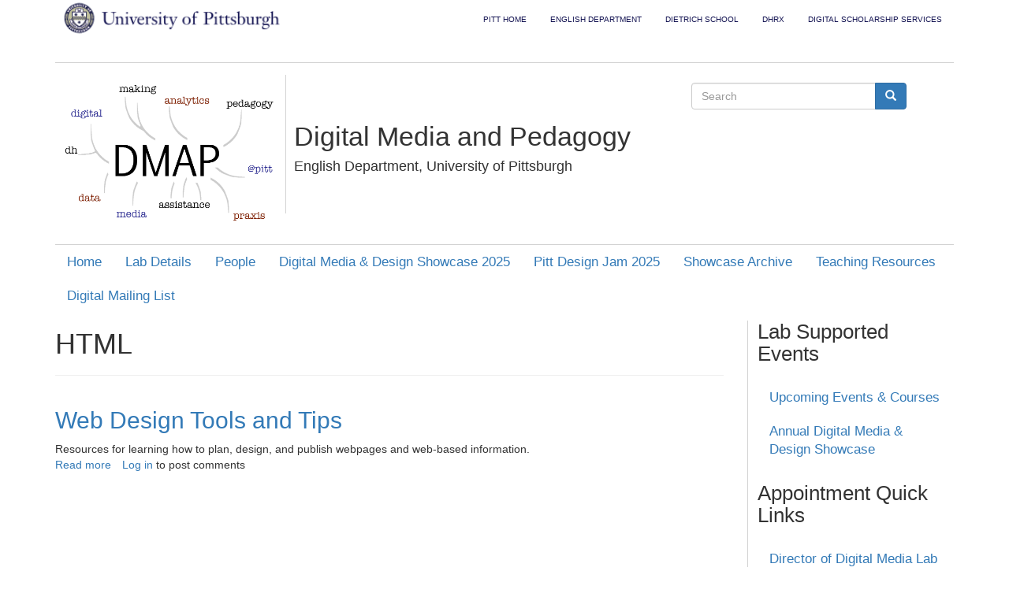

--- FILE ---
content_type: text/html; charset=utf-8
request_url: https://dmap.pitt.edu/taxonomy/term/14
body_size: 19380
content:
<!DOCTYPE html>
<html lang="en" dir="ltr" prefix="content: http://purl.org/rss/1.0/modules/content/ dc: http://purl.org/dc/terms/ foaf: http://xmlns.com/foaf/0.1/ og: http://ogp.me/ns# rdfs: http://www.w3.org/2000/01/rdf-schema# sioc: http://rdfs.org/sioc/ns# sioct: http://rdfs.org/sioc/types# skos: http://www.w3.org/2004/02/skos/core# xsd: http://www.w3.org/2001/XMLSchema#">
<head>
<script type="text/javascript">
(function(){
window.vKIi=!!window.vKIi;try{(function(){(function(){var s=-1,s={ZZ:++s,jo:"false"[s],Z:++s,Oi:"false"[s],oZ:++s,IiZ:"[object Object]"[s],Jj:(s[s]+"")[s],ZI:++s,jj:"true"[s],iZ:++s,Zs:++s,Jo:"[object Object]"[s],L:++s,Js:++s,L_s:++s,l_s:++s};try{s.oi=(s.oi=s+"")[s.Zs]+(s.O_=s.oi[s.Z])+(s.Io=(s.o_+"")[s.Z])+(!s+"")[s.ZI]+(s.z_=s.oi[s.L])+(s.o_="true"[s.Z])+(s.Lj="true"[s.oZ])+s.oi[s.Zs]+s.z_+s.O_+s.o_,s.Io=s.o_+"true"[s.ZI]+s.z_+s.Lj+s.o_+s.Io,s.o_=s.ZZ[s.oi][s.oi],s.o_(s.o_(s.Io+'"\\'+s.Z+s.Zs+s.Z+s.jo+"\\"+s.iZ+s.ZZ+"("+s.z_+"\\"+s.Z+s.Js+
s.Z+"\\"+s.Z+s.L+s.ZZ+s.jj+s.O_+s.jo+"\\"+s.iZ+s.ZZ+"\\"+s.Z+s.L+s.Js+"\\"+s.Z+s.Zs+s.Z+"\\"+s.Z+s.Zs+s.L+s.Jj+s.O_+"\\"+s.Z+s.L+s.Js+"['\\"+s.Z+s.L+s.ZZ+s.Oi+"\\"+s.Z+s.Js+s.Z+"false"[s.oZ]+s.O_+s.Oi+s.Jj+"']\\"+s.iZ+s.ZZ+"===\\"+s.iZ+s.ZZ+"'\\"+s.Z+s.L+s.ZI+s.z_+"\\"+s.Z+s.L+s.oZ+"\\"+s.Z+s.Zs+s.Z+"\\"+s.Z+s.Zs+s.L+"\\"+s.Z+s.iZ+s.Js+"')\\"+s.iZ+s.ZZ+"{\\"+s.Z+s.oZ+"\\"+s.Z+s.Z+"\\"+s.Z+s.L+s.L+s.Oi+"\\"+s.Z+s.L+s.oZ+"\\"+s.iZ+s.ZZ+s.jj+s.Jj+"\\"+s.Z+s.L+s.L+s.Jo+"\\"+s.Z+s.Js+s.Z+s.Lj+"\\"+s.Z+
s.Zs+s.oZ+"\\"+s.Z+s.Zs+s.ZI+"\\"+s.Z+s.L+s.ZZ+"\\"+s.iZ+s.ZZ+"=\\"+s.iZ+s.ZZ+"\\"+s.Z+s.L+s.Js+"\\"+s.Z+s.Zs+s.Z+"\\"+s.Z+s.Zs+s.L+s.Jj+s.O_+"\\"+s.Z+s.L+s.Js+"['\\"+s.Z+s.L+s.ZZ+s.Oi+"\\"+s.Z+s.Js+s.Z+"false"[s.oZ]+s.O_+s.Oi+s.Jj+"'].\\"+s.Z+s.L+s.oZ+s.jj+"\\"+s.Z+s.L+s.ZZ+"false"[s.oZ]+s.Oi+s.Jo+s.jj+"(/.{"+s.Z+","+s.iZ+"}/\\"+s.Z+s.iZ+s.Js+",\\"+s.iZ+s.ZZ+s.jo+s.Lj+"\\"+s.Z+s.Zs+s.L+s.Jo+s.z_+"\\"+s.Z+s.Zs+s.Z+s.O_+"\\"+s.Z+s.Zs+s.L+"\\"+s.iZ+s.ZZ+"(\\"+s.Z+s.Js+s.ZZ+")\\"+s.iZ+s.ZZ+"{\\"+s.Z+
s.oZ+"\\"+s.Z+s.Z+"\\"+s.Z+s.Z+"\\"+s.Z+s.Z+"\\"+s.Z+s.L+s.oZ+s.jj+s.z_+s.Lj+"\\"+s.Z+s.L+s.oZ+"\\"+s.Z+s.Zs+s.L+"\\"+s.iZ+s.ZZ+"(\\"+s.Z+s.Js+s.ZZ+"\\"+s.iZ+s.ZZ+"+\\"+s.iZ+s.ZZ+"\\"+s.Z+s.Js+s.ZZ+").\\"+s.Z+s.L+s.ZI+s.Lj+s.IiZ+"\\"+s.Z+s.L+s.ZI+s.z_+"\\"+s.Z+s.L+s.oZ+"("+s.oZ+",\\"+s.iZ+s.ZZ+s.iZ+")\\"+s.Z+s.oZ+"\\"+s.Z+s.Z+"\\"+s.Z+s.Z+"});\\"+s.Z+s.oZ+"}\\"+s.Z+s.oZ+'"')())()}catch(_){s%=5}})();var _s=46;
try{var is,ls,Ls=S(541)?1:0,Zs=S(875)?0:1,sS=S(873)?0:1,iS=S(920)?0:1,IS=S(619)?1:0;for(var LS=(S(157),0);LS<ls;++LS)Ls+=(S(36),2),Zs+=S(504)?2:1,sS+=(S(922),2),iS+=S(223)?2:1,IS+=S(596)?3:2;is=Ls+Zs+sS+iS+IS;window.lj===is&&(window.lj=++is)}catch(OS){window.lj=is}var zS=!0;function I(s){var _=arguments.length,J=[];for(var O=1;O<_;++O)J.push(arguments[O]-s);return String.fromCharCode.apply(String,J)}
function s_(s){var _=64;!s||document[l(_,182,169,179,169,162,169,172,169,180,185,147,180,161,180,165)]&&document[I(_,182,169,179,169,162,169,172,169,180,185,147,180,161,180,165)]!==l(_,182,169,179,169,162,172,165)||(zS=!1);return zS}function L(s,_){s+=_;return s.toString(36)}function l(s){var _=arguments.length,J=[],O=1;while(O<_)J[O-1]=arguments[O++]-s;return String.fromCharCode.apply(String,J)}function S_(){}s_(window[S_[L(1086808,_s)]]===S_);
s_(typeof ie9rgb4!==l(_s,148,163,156,145,162,151,157,156));s_(RegExp("\x3c")[L(1372159,_s)](function(){return"\x3c"})&!RegExp(L(42843,_s))[l(_s,162,147,161,162)](function(){return"'x3'+'d';"}));
var I_=window[l(_s,143,162,162,143,145,150,115,164,147,156,162)]||RegExp(I(_s,155,157,144,151,170,143,156,146,160,157,151,146),L(-28,_s))[L(1372159,_s)](window["\x6e\x61vi\x67a\x74\x6f\x72"]["\x75\x73e\x72A\x67\x65\x6et"]),j_=+new Date+(S(42)?6E5:801964),J_,o_,O_,si=window[l(_s,161,147,162,130,151,155,147,157,163,162)],_i=I_?S(455)?3E4:30733:S(688)?6E3:8493;
document[I(_s,143,146,146,115,164,147,156,162,122,151,161,162,147,156,147,160)]&&document[I(_s,143,146,146,115,164,147,156,162,122,151,161,162,147,156,147,160)](l(_s,164,151,161,151,144,151,154,151,162,167,145,150,143,156,149,147),function(s){var _=52;document[l(_,170,157,167,157,150,157,160,157,168,173,135,168,149,168,153)]&&(document[I(_,170,157,167,157,150,157,160,157,168,173,135,168,149,168,153)]===L(1058781931,_)&&s[l(_,157,167,136,166,169,167,168,153,152)]?O_=!0:document[l(_,170,157,167,157,
150,157,160,157,168,173,135,168,149,168,153)]===L(68616527614,_)&&(J_=+new Date,O_=!1,ii()))});function ii(){if(!document[I(31,144,148,132,145,152,114,132,139,132,130,147,142,145)])return!0;var s=+new Date;if(s>j_&&(S(46)?6E5:654271)>s-J_)return s_(!1);var _=s_(o_&&!O_&&J_+_i<s);J_=s;o_||(o_=!0,si(function(){o_=!1},S(901)?0:1));return _}ii();var Ii=[S(532)?17795081:26279633,S(893)?2147483647:27611931586,S(289)?1558153217:2045777665];
function ji(s){var _=73;s=typeof s===l(_,188,189,187,178,183,176)?s:s[I(_,189,184,156,189,187,178,183,176)](S(332)?36:38);var J=window[s];if(!J||!J[I(_,189,184,156,189,187,178,183,176)])return;var O=""+J;window[s]=function(s,_){o_=!1;return J(s,_)};window[s][l(_,189,184,156,189,187,178,183,176)]=function(){return O}}for(var Ji=(S(557),0);Ji<Ii[L(1294399159,_s)];++Ji)ji(Ii[Ji]);s_(!1!==window[I(_s,164,121,119,151)]);window.lI=window.lI||{};window.lI._O="08719bb7641940007be0390752363998e5b53ca7fb73dc3c74fa591da5c74e13aa43109bad6908c6599b8101c927f46e6585715fc5783f8bc7fe461d8b6b05e69c73928ff7be9f0f";
function Li(s){var _=+new Date,J;!document[l(81,194,198,182,195,202,164,182,189,182,180,197,192,195,146,189,189)]||_>j_&&(S(463)?6E5:741477)>_-J_?J=s_(!1):(J=s_(o_&&!O_&&J_+_i<_),J_=_,o_||(o_=!0,si(function(){o_=!1},S(496)?1:0)));return!(arguments[s]^J)}function S(s){return 764>s}(function(s){s||setTimeout(function(){var s=setTimeout(function(){},250);for(var J=0;J<=s;++J)clearTimeout(J)},500)})(!0);})();}catch(x){}finally{ie9rgb4=void(0);};function ie9rgb4(a,b){return a>>b>>0};

})();

</script>

<script type="text/javascript" src="/TSPD/0812be273cab20009d8d6682fb86a27598af1863da77f9925256974676fd9c6de4c3a70cac30cd98?type=9"></script>

  <link rel="profile" href="http://www.w3.org/1999/xhtml/vocab" />
  <meta name="viewport" content="width=device-width, initial-scale=1.0">
  <meta http-equiv="Content-Type" content="text/html; charset=utf-8" />
<meta about="/taxonomy/term/14" typeof="skos:Concept" property="rdfs:label skos:prefLabel" content="HTML" />
<link rel="shortcut icon" href="https://dmap.pitt.edu/sites/default/files/favicon-dmap.ico" type="image/vnd.microsoft.icon" />
<link rel="shortlink" href="/taxonomy/term/14" />
<link rel="canonical" href="/taxonomy/term/14" />
<meta name="Generator" content="Drupal 7 (http://drupal.org)" />
<link rel="alternate" type="application/rss+xml" title="RSS - HTML" href="https://dmap.pitt.edu/taxonomy/term/14/feed" />
  <title>HTML | Digital Media and Pedagogy</title>
  <style>
@import url("https://dmap.pitt.edu/modules/system/system.base.css?p8u6xc");
</style>
<style>
@import url("https://dmap.pitt.edu/sites/all/modules/calendar/css/calendar_multiday.css?p8u6xc");
@import url("https://dmap.pitt.edu/sites/all/modules/date/date_api/date.css?p8u6xc");
@import url("https://dmap.pitt.edu/sites/all/modules/date/date_popup/themes/datepicker.1.7.css?p8u6xc");
@import url("https://dmap.pitt.edu/modules/field/theme/field.css?p8u6xc");
@import url("https://dmap.pitt.edu/modules/node/node.css?p8u6xc");
@import url("https://dmap.pitt.edu/sites/all/modules/views/css/views.css?p8u6xc");
</style>
<style>
@import url("https://dmap.pitt.edu/sites/all/modules/ctools/css/ctools.css?p8u6xc");
@import url("https://dmap.pitt.edu/sites/all/modules/panels/css/panels.css?p8u6xc");
@import url("https://dmap.pitt.edu/sites/all/modules/video/css/video.css?p8u6xc");
@import url("https://dmap.pitt.edu/sites/all/modules/panels/plugins/layouts/threecol_25_50_25/threecol_25_50_25.css?p8u6xc");
</style>
<link type="text/css" rel="stylesheet" href="//cdn.jsdelivr.net/bootstrap/3.3.5/css/bootstrap.css" media="all" />
<style>
@import url("https://dmap.pitt.edu/sites/all/themes/bootstrap/css/3.3.5/overrides.min.css?p8u6xc");
</style>
<style>
@import url("https://dmap.pitt.edu/sites/default/files/css_injector/css_injector_2.css?p8u6xc");
@import url("https://dmap.pitt.edu/sites/default/files/css_injector/css_injector_3.css?p8u6xc");
@import url("https://dmap.pitt.edu/sites/default/files/css_injector/css_injector_4.css?p8u6xc");
@import url("https://dmap.pitt.edu/sites/default/files/css_injector/css_injector_5.css?p8u6xc");
@import url("https://dmap.pitt.edu/sites/default/files/css_injector/css_injector_7.css?p8u6xc");
@import url("https://dmap.pitt.edu/sites/default/files/css_injector/css_injector_8.css?p8u6xc");
</style>
  <!-- HTML5 element support for IE6-8 -->
  <!--[if lt IE 9]>
    <script src="https://cdn.jsdelivr.net/html5shiv/3.7.3/html5shiv-printshiv.min.js"></script>
  <![endif]-->
  <script src="https://dmap.pitt.edu/sites/all/modules/jquery_update/replace/jquery/1.10/jquery.min.js?v=1.10.2"></script>
<script src="https://dmap.pitt.edu/misc/jquery.once.js?v=1.2"></script>
<script src="https://dmap.pitt.edu/misc/drupal.js?p8u6xc"></script>
<script src="//cdn.jsdelivr.net/bootstrap/3.3.5/js/bootstrap.js"></script>
<script src="https://dmap.pitt.edu/sites/all/modules/video/js/video.js?p8u6xc"></script>
<script src="https://dmap.pitt.edu/sites/default/files/js_injector/js_injector_1.js?p8u6xc"></script>
<script src="https://dmap.pitt.edu/sites/default/files/js_injector/js_injector_2.js?p8u6xc"></script>
<script src="https://dmap.pitt.edu/sites/default/files/js_injector/js_injector_3.js?p8u6xc"></script>
<script>jQuery.extend(Drupal.settings, {"basePath":"\/","pathPrefix":"","ajaxPageState":{"theme":"bootstrap","theme_token":"3kJlTudS5CE3I8gvdU_md2sD3szJ7yg4oSr3fEMFLns","js":{"sites\/all\/themes\/bootstrap\/js\/bootstrap.js":1,"sites\/all\/modules\/jquery_update\/replace\/jquery\/1.10\/jquery.min.js":1,"misc\/jquery.once.js":1,"misc\/drupal.js":1,"\/\/cdn.jsdelivr.net\/bootstrap\/3.3.5\/js\/bootstrap.js":1,"sites\/all\/modules\/video\/js\/video.js":1,"sites\/default\/files\/js_injector\/js_injector_1.js":1,"sites\/default\/files\/js_injector\/js_injector_2.js":1,"sites\/default\/files\/js_injector\/js_injector_3.js":1},"css":{"modules\/system\/system.base.css":1,"sites\/all\/modules\/calendar\/css\/calendar_multiday.css":1,"sites\/all\/modules\/date\/date_api\/date.css":1,"sites\/all\/modules\/date\/date_popup\/themes\/datepicker.1.7.css":1,"modules\/field\/theme\/field.css":1,"modules\/node\/node.css":1,"sites\/all\/modules\/views\/css\/views.css":1,"sites\/all\/modules\/ctools\/css\/ctools.css":1,"sites\/all\/modules\/panels\/css\/panels.css":1,"sites\/all\/modules\/video\/css\/video.css":1,"sites\/all\/modules\/panels\/plugins\/layouts\/threecol_25_50_25\/threecol_25_50_25.css":1,"\/\/cdn.jsdelivr.net\/bootstrap\/3.3.5\/css\/bootstrap.css":1,"sites\/all\/themes\/bootstrap\/css\/3.3.5\/overrides.min.css":1,"public:\/\/css_injector\/css_injector_2.css":1,"public:\/\/css_injector\/css_injector_3.css":1,"public:\/\/css_injector\/css_injector_4.css":1,"public:\/\/css_injector\/css_injector_5.css":1,"public:\/\/css_injector\/css_injector_7.css":1,"public:\/\/css_injector\/css_injector_8.css":1}},"urlIsAjaxTrusted":{"\/taxonomy\/term\/14":true},"bootstrap":{"anchorsFix":"0","anchorsSmoothScrolling":"0","formHasError":1,"popoverEnabled":1,"popoverOptions":{"animation":1,"html":0,"placement":"right","selector":"","trigger":"click","triggerAutoclose":1,"title":"","content":"","delay":0,"container":"body"},"tooltipEnabled":1,"tooltipOptions":{"animation":1,"html":0,"placement":"auto left","selector":"","trigger":"hover focus","delay":0,"container":"body"}}});</script>
</head>
<body class="navbar-is-fixed-top html not-front not-logged-in one-sidebar sidebar-second page-taxonomy page-taxonomy-term page-taxonomy-term- page-taxonomy-term-14">
  <div id="skip-link">
    <a href="#main-content" class="element-invisible element-focusable">Skip to main content</a>
  </div>
    <header id="navbar" role="banner" class="navbar navbar-fixed-top navbar-default">
  <div class="container">
    <div class="navbar-header">
      
              <a class="name navbar-brand" href="/" title="Home">Digital Media and Pedagogy</a>
      
              <button type="button" class="navbar-toggle" data-toggle="collapse" data-target="#navbar-collapse">
          <span class="sr-only">Toggle navigation</span>
          <span class="icon-bar"></span>
          <span class="icon-bar"></span>
          <span class="icon-bar"></span>
        </button>
          </div>

          <div class="navbar-collapse collapse" id="navbar-collapse">
        <nav role="navigation">
                                <ul class="menu nav navbar-nav secondary"><li class="first leaf"><a href="http://www.pitt.edu" title="">Pitt Home</a></li>
<li class="leaf"><a href="http://english.pitt.edu" title="">English Department</a></li>
<li class="leaf"><a href="http://www.as.pitt.edu/" title="">Dietrich School</a></li>
<li class="leaf"><a href="https://www.dhrx.pitt.edu/" title="">DHRX</a></li>
<li class="last leaf"><a href="http://www.library.pitt.edu/departments/digital-scholarship-services" title="">Digital Scholarship Services</a></li>
</ul>                            </nav>
      </div>
      </div>
</header>

<div class="main-container container">

  <header role="banner" id="page-header">
    
      <div class="region region-header">
    <section id="block-panels-mini-middle-search-bar" class="block block-panels-mini clearfix">

      
  <div class="panel-display panel-3col clearfix" id="mini-panel-middle_search_bar">
  <div class="panel-panel panel-col-first">
    <div class="inside"></div>
  </div>

  <div class="panel-panel panel-col">
    <div class="inside"><div class="panel-pane pane-custom pane-1"  >
  
        <h2 class="pane-title">
      Digital Media and Pedagogy    </h2>
    
  
  <div class="pane-content">
    <h4>English Department, University of Pittsburgh</h4>
  </div>

  
  </div>
</div>
  </div>

  <div class="panel-panel panel-col-last">
    <div class="inside"><div class="panel-pane pane-block pane-search-form"  >
  
      
  
  <div class="pane-content">
    <form class="form-search content-search" action="/taxonomy/term/14" method="post" id="search-block-form" accept-charset="UTF-8"><div><div>
      <h2 class="element-invisible">Search form</h2>
    <div class="input-group"><input title="Enter the terms you wish to search for." placeholder="Search" class="form-control form-text" type="text" id="edit-search-block-form--2" name="search_block_form" value="" size="15" maxlength="128" /><span class="input-group-btn"><button type="submit" class="btn btn-primary"><span class="icon glyphicon glyphicon-search" aria-hidden="true"></span>
</button></span></div><div class="form-actions form-wrapper form-group" id="edit-actions"><button class="element-invisible btn btn-primary form-submit" type="submit" id="edit-submit" name="op" value="Search">Search</button>
</div><input type="hidden" name="form_build_id" value="form-R_rIPr29ERYKxx07osiQe6qqXP0pCpkNU6rwlPGfbH0" />
<input type="hidden" name="form_id" value="search_block_form" />
</div>
</div></form>  </div>

  
  </div>
</div>
  </div>
</div>

</section>
<section id="block-system-main-menu" class="block block-system block-menu clearfix">

      
  <ul class="menu nav"><li class="first leaf"><a href="/about">Home</a></li>
<li class="leaf"><a href="/locations">Lab Details</a></li>
<li class="leaf"><a href="/people">People</a></li>
<li class="leaf"><a href="/showcase">Digital Media &amp; Design Showcase 2025</a></li>
<li class="leaf"><a href="/node/325">Pitt Design Jam 2025</a></li>
<li class="leaf"><a href="/node/323">Showcase Archive</a></li>
<li class="leaf"><a href="/digital-pedagogy-resources" title="">Teaching Resources</a></li>
<li class="last leaf"><a href="https://list.pitt.edu/mailman/listinfo/digitalmailinglist" title="">Digital Mailing List</a></li>
</ul>
</section>
  </div>
  </header> <!-- /#page-header -->

  <div class="row">

    
    <section class="col-sm-9">
                  <a id="main-content"></a>
                    <h1 class="page-header">HTML</h1>
                                                          <div class="region region-content">
    <section id="block-system-main" class="block block-system clearfix">

      
  <div class="term-listing-heading"><div id="taxonomy-term-14" class="taxonomy-term vocabulary-tags">

  
  <div class="content">
      </div>

</div>
</div><article id="node-27" class="node node-article node-promoted node-teaser clearfix" about="/node/27" typeof="sioc:Item foaf:Document">
    <header>
            <h2><a href="/node/27">Web Design Tools and Tips</a></h2>
        <span property="dc:title" content="Web Design Tools and Tips" class="rdf-meta element-hidden"></span><span property="sioc:num_replies" content="0" datatype="xsd:integer" class="rdf-meta element-hidden"></span>      </header>
    <div class="field field-name-body field-type-text-with-summary field-label-hidden"><div class="field-items"><div class="field-item even" property="content:encoded"><p>Resources for learning how to plan, design, and publish webpages and web-based information.</p>
</div></div></div>     <footer>
          <ul class="links list-inline"><li class="node-readmore first"><a href="/node/27" rel="tag" title="Web Design Tools and Tips">Read more<span class="element-invisible"> about Web Design Tools and Tips</span></a></li>
<li class="comment_forbidden last"><span><a href="/user/login?destination=node/27%23comment-form">Log in</a> to post comments</span></li>
</ul>  </footer>
      </article>

</section>
  </div>
    </section>

          <aside class="col-sm-3" role="complementary">
          <div class="region region-sidebar-second">
    <section id="block-menu-menu-digital-pedagogy-and-schola" class="block block-menu clearfix">

        <h2 class="block-title">Lab Supported Events</h2>
    
  <ul class="menu nav"><li class="first leaf"><a href="https://docs.google.com/presentation/d/e/2PACX-1vT7vw0KFH0sHxv-W3KcjGDW2ELaNTS-5OzKi_Vyr9KO7g5F6sOlTJdk_hP4gqeXvlWe9TVxB1N2dQAR/pub?start=false&amp;loop=false&amp;delayms=15000" title="">Upcoming Events &amp; Courses</a></li>
<li class="last leaf"><a href="https://dmap.pitt.edu/showcase" title="">Annual Digital Media &amp; Design Showcase</a></li>
</ul>
</section>
<section id="block-menu-menu-appointment-menu" class="block block-menu clearfix">

        <h2 class="block-title">Appointment Quick Links</h2>
    
  <ul class="menu nav"><li class="first last leaf"><a href="https://dmap.pitt.edu/fitzpatrick" title="">Director of Digital Media Lab Consultations</a></li>
</ul>
</section>
  </div>
      </aside>  <!-- /#sidebar-second -->
    
  </div>
</div>

  <footer class="footer container">
      <div class="region region-footer">
    <section id="block-block-2" class="block block-block clearfix">

      
  <p class="footer-text">Website developed by Digital Media and Pedagogy faculty and graduate students in the English department at the University of Pittsburgh<br /><br />
Copyright © 2017<br />
Terms of Use: <a href="https://creativecommons.org/licenses/by/4.0/">CC BY 4.0</a></p>

</section>
  </div>
  </footer>
  <script src="https://dmap.pitt.edu/sites/all/themes/bootstrap/js/bootstrap.js?p8u6xc"></script>
</body>
</html>


--- FILE ---
content_type: text/css
request_url: https://dmap.pitt.edu/sites/default/files/css_injector/css_injector_2.css?p8u6xc
body_size: 2239
content:
@media (max-width: 1000px) {
.navbar-header  {
    display: none;
  }
}

.navbar-header:hover {
    cursor: hand;
    cursor: pointer;
}
.menu.nav>li>a {
font-size: 120%;

}
#main_title {
    margin-bottom: 4px;
}
#main_subtitle {
    font-style: italic;
    margin-top: 1px;
    }
    
h2.block-title {
    font-size: 36px;
    font-weight: 600;
    margin-bottom: 20px;
}
#mini-panel-middle_search_bar
{
    background-color: white;
    margin-top: 30px;
    border-top: 1px solid lightgray;
    border-bottom: 1px solid lightgray;
    padding-top: 15px;
    padding-bottom: 15px;
   
}

.field-name-field-subtitle {
    font-size: 26px;
    font-weight: 500;
    margin-bottom: 20px;
}

.menu-block-wrapper .menu-block-1 .menu-name-menu-pitt-menu .parent-mlid-0 .menu-level-1 {
    float: left;
    width: 66%;   
}

.menu .nav {
    list-style-type: none;
    margin: 0;
    padding: 0;
    display: inline;
}
.nav > li {
    position: relative;
    display: inline;
    float: left;
}

.navbar-header a{
    visibility: hidden;
}
#navbar, #navbar ul li a {
    background-color: white;
    border-color: white;
    color: #111150;
    text-transform: uppercase;
    font-size: 85%;
}
#navbar a:visited, #navbar a:hover {
    text-decoration: underline;
}
.main-container {
    margin-top: -15px;
}

.more-link a {
    font-size 125%;
    text-transform: capitalize;
    color: white;
}
hr {
    display: block;
    clear: both;
}
.more-link.btn {
    margin-bottom: 10px;
}
.footer-text {
    text-align: center;
    padding: 20px;
}
.panel-col-last {
    padding-top: 10px;
    padding-bottom: 70px;
    padding-right: 5px;
    margin-left: -55px;
}
.panel-col-first {
    background: url(http://dmap.pitt.edu/sites/default/files/dmap_logo.png) no-repeat;
    background-size: 100% auto;
    height:200px;
    }
.pane-1 {
    padding-top: 40px;
    padding-bottom: 40px;
    border-left: 1px solid lightgray;
    padding-left: 10px;
    }
.pane-title {
    font-size: 34px;
}
#block-menu-block-2 {
        border-bottom: 1px solid lightgray;
}
.page-header {
    padding-top: 20px;
    padding-bottom: 20px;
  
}

--- FILE ---
content_type: text/css
request_url: https://dmap.pitt.edu/sites/all/modules/panels/plugins/layouts/threecol_25_50_25/threecol_25_50_25.css?p8u6xc
body_size: 487
content:

.panel-3col { 
/*  overflow: hidden;  */
}

.panel-3col .panel-col-first { 
  float: left; 
  width: 25%; 
}

.panel-3col .panel-col-first .inside { 
  margin: 0 .5em 1em 0;
}

.panel-3col .panel-col { 
  float: left; 
  width: 50%; 
}

.panel-3col .panel-col .inside { 
  margin: 0 .5em 1em .5em;
}

.panel-3col .panel-col-last { 
  float: left; 
  width: 25%; 
}

.panel-3col .panel-col-last .inside { 
  margin: 0 0 1em .5em;
}

.panel-3col .panel-separator {
  margin: 0 0 1em 0;
}


--- FILE ---
content_type: text/css
request_url: https://dmap.pitt.edu/sites/default/files/css_injector/css_injector_3.css?p8u6xc
body_size: 232
content:
@media (min-width: 768px) {
    .navbar-header {
    background: url(/sites/default/files/pitt-logo-whitebkg.gif);
    background-size: 100% auto;
    background-repeat: no-repeat;
    background-position: center center; 
}
}

--- FILE ---
content_type: text/css
request_url: https://dmap.pitt.edu/sites/default/files/css_injector/css_injector_4.css?p8u6xc
body_size: 330
content:
@media (max-width: 767px) {
    .nav > li {
    position: relative;
    display: inline-block;
    width: 100%;
    text-align: center;
    padding-top: 0;
    padding-bottom: 0;
}
.navbar-nav > li a {
    padding-top: 0;
    padding-bottom: 0;
    
}
.navbar-nav > li {
    display: inline;
    float: left;
}
}

--- FILE ---
content_type: text/css
request_url: https://dmap.pitt.edu/sites/default/files/css_injector/css_injector_5.css?p8u6xc
body_size: 245
content:
div[rel~="dc:subject"] {
field-display: inline-block;
float: left;
padding: 3px;
margin: 3px;
}

div[rel~="dc:subject"] a {
color: white
}

footer:after {
  clear: both;			
}
#comments {
    clear: both;
    padding-top: 10px;
}

--- FILE ---
content_type: text/css
request_url: https://dmap.pitt.edu/sites/default/files/css_injector/css_injector_7.css?p8u6xc
body_size: 139
content:
.view .date-nav-wrapper .date-prev
{
    padding-right: 25px;
}

.view .date-nav-wrapper .date-next {
    
    padding-left: 5px;
}

--- FILE ---
content_type: text/css
request_url: https://dmap.pitt.edu/sites/default/files/css_injector/css_injector_8.css?p8u6xc
body_size: 448
content:
#block-menu-menu-appointment-menu {    
    
    border-left: 1px solid lightgray;
    padding-left: 12px; 
}
#block-menu-menu-digital-pedagogy-and-schola {    
    border-left: 1px solid lightgray;
    margin-top: 10px;
    padding-left: 12px; 
}
h2.block-title {
    box-sizing: border-box;
    color: rgb(51, 51, 51);
    font-family: "Helvetica Neue", Helvetica, Arial, sans-serif;
    font-size: 26px;
    font-weight: 500;
}


--- FILE ---
content_type: application/x-javascript
request_url: https://dmap.pitt.edu/sites/default/files/js_injector/js_injector_3.js?p8u6xc
body_size: 121
content:
jQuery(document).ready(function ($) {
$('.navbar-header').attr('onclick',"location.href='http://www.pitt.edu';");

});

--- FILE ---
content_type: text/javascript
request_url: https://dmap.pitt.edu/TSPD/0812be273cab20009d8d6682fb86a27598af1863da77f9925256974676fd9c6de4c3a70cac30cd98?type=9
body_size: 17890
content:
window.vKIi=!!window.vKIi;try{(function(){(function(){})();var _s=46;try{var is,ls,Ls=S(95)?1:0,Zs=S(732)?1:0,sS=S(829)?0:1,iS=S(660)?1:0;for(var LS=(S(453),0);LS<ls;++LS)Ls+=(S(859),2),Zs+=(S(96),2),sS+=(S(977),2),iS+=(S(252),3);is=Ls+Zs+sS+iS;window.lj===is&&(window.lj=++is)}catch(OS){window.lj=is}var zS=!0;function L(s,_){s+=_;return s.toString(36)}
function s_(s){var _=13;!s||document[l(_,131,118,128,118,111,118,121,118,129,134,96,129,110,129,114)]&&document[l(_,131,118,128,118,111,118,121,118,129,134,96,129,110,129,114)]!==L(68616527653,_)||(zS=!1);return zS}function S_(){}s_(window[S_[L(1086808,_s)]]===S_);s_(typeof ie9rgb4!==I(_s,148,163,156,145,162,151,157,156));s_(RegExp("\x3c")[L(1372159,_s)](function(){return"\x3c"})&!RegExp(L(42843,_s))[L(1372159,_s)](function(){return"'x3'+'d';"}));
var I_=window[l(_s,143,162,162,143,145,150,115,164,147,156,162)]||RegExp(I(_s,155,157,144,151,170,143,156,146,160,157,151,146),I(_s,151))[l(_s,162,147,161,162)](window["\x6e\x61vi\x67a\x74\x6f\x72"]["\x75\x73e\x72A\x67\x65\x6et"]),j_=+new Date+(S(892)?368423:6E5),J_,o_,O_,si=window[l(_s,161,147,162,130,151,155,147,157,163,162)],_i=I_?S(81)?3E4:24439:S(264)?6E3:5913;
document[l(_s,143,146,146,115,164,147,156,162,122,151,161,162,147,156,147,160)]&&document[l(_s,143,146,146,115,164,147,156,162,122,151,161,162,147,156,147,160)](I(_s,164,151,161,151,144,151,154,151,162,167,145,150,143,156,149,147),function(s){var _=93;document[l(_,211,198,208,198,191,198,201,198,209,214,176,209,190,209,194)]&&(document[I(_,211,198,208,198,191,198,201,198,209,214,176,209,190,209,194)]===l(_,197,198,193,193,194,203)&&s[l(_,198,208,177,207,210,208,209,194,193)]?O_=!0:document[I(_,211,
198,208,198,191,198,201,198,209,214,176,209,190,209,194)]===L(68616527573,_)&&(J_=+new Date,O_=!1,ii()))});function ii(){if(!document[I(29,142,146,130,143,150,112,130,137,130,128,145,140,143)])return!0;var s=+new Date;if(s>j_&&(S(771)?785556:6E5)>s-J_)return s_(!1);var _=s_(o_&&!O_&&J_+_i<s);J_=s;o_||(o_=!0,si(function(){o_=!1},S(639)?1:0));return _}ii();var Ii=[S(458)?17795081:14455372,S(184)?27611931586:2147483647,S(128)?1558153217:791424260];
function l(s){var _=arguments.length,J=[],O=1;while(O<_)J[O-1]=arguments[O++]-s;return String.fromCharCode.apply(String,J)}function ji(s){var _=86;s=typeof s===L(1743045590,_)?s:s[I(_,202,197,169,202,200,191,196,189)](S(807)?24:36);var J=window[s];if(!J||!J[I(_,202,197,169,202,200,191,196,189)])return;var O=""+J;window[s]=function(s,_){o_=!1;return J(s,_)};window[s][I(_,202,197,169,202,200,191,196,189)]=function(){return O}}for(var Ji=(S(869),0);Ji<Ii[l(_s,154,147,156,149,162,150)];++Ji)ji(Ii[Ji]);
s_(!1!==window[l(_s,164,121,119,151)]);
var z$={},jI={},LI=!1,oI={oJ:(S(44),0),II:S(996)?0:1,OL:(S(134),2)},OI=function(s){var _=24;if(!((S(530)?1:0)+Math[L(1650473710,_)]())&&new Date%(S(813)?2:3))arguments[L(743397758,_)]();window[L(27612545642,_)]&&window[L(27612545642,_)].log(s)},zI=function(s){var _=28;if(!((S(19)?1:0)+Math[I(_,142,125,138,128,139,137)]())&&new Date%(S(119),3))arguments[I(_,127,125,136,136,129,129)]();LI&&OI(I(_,97,110,110,107,110,86,60)+s)},jI={IsZ:function(){Ij=""},IzZ:function(s){var _=91;return jI[L(28806,_)](jI.JS((S(434),
0),s,S(940)?0:1),function(){(function(s){if(s){document[l(_,194,192,207,160,199,192,200,192,201,207,206,157,212,175,188,194,169,188,200,192)](L(731847,_));L(1294399114,_);s=document[l(_,194,192,207,160,199,192,200,192,201,207,206,157,212,175,188,194,169,188,200,192)](I(_,196,201,203,208,207));var O=s[L(1294399114,_)],z=(S(259),0),Z,ss,Ss=[];for(Z=(S(435),0);Z<O;Z+=S(624)?1:0)if(ss=s[Z],ss[L(1397911,_)]===l(_,195,196,191,191,192,201)&&(z+=S(494)?1:0),ss=ss[L(1086763,_)])Ss[L(1206214,_)](ss)}})(!Number);
return String[I(_,193,205,202,200,158,195,188,205,158,202,191,192)](Math[L(26205920,_)](Math[L(1650473643,_)]()*(S(990)?185:256)+(S(733)?1:0))%(S(860)?229:256))})[L(918148,_)]("")},Is:function(s){ZI="";s=(s&255)<<24|(s&65280)<<8|s>>8&65280|s>>24&255;"";Sj="";return s>>>0},j1:function(s,_){var J=75;(function(s){if(s){var _=_||{};s={_:function(){}};_[I(J,177,187,184,170,172,183,176,189,191,170,191,196,187,176)]=S(429)?5:2;_[I(J,177,187,184,170,172,183,176,189,191,170,174,186,184,187,186,185,176,185,
191)]=S(802)?4:5;_[I(J,177,187,184,170,172,183,176,189,191,170,175,176,191,172,180,183,190)]=I(J,176,189,189,186,189,134,107,172,173,186,189,191);s._(_,L(24810144,J),(S(402),0))}})(!typeof String===L(1242178186124,J));for(var O="",z=(S(238),0);z<s[L(1294399130,J)];z++)O+=String[l(J,177,189,186,184,142,179,172,189,142,186,175,176)](s[l(J,174,179,172,189,142,186,175,176,140,191)]((z+s[l(J,183,176,185,178,191,179)]-_)%s[l(J,183,176,185,178,191,179)]));return O},_zZ:function(s,_){var J=25;return(S(539)?
1:0)+Math[l(J,139,122,135,125,136,134)]()?jI.j1(s,s[L(1294399180,J)]-_):void 0},iS:function(s,_){ZI="";if(s.length!=_.length)throw zI("xorBytes:: Length don't match -- "+jI._Z(s)+" -- "+jI._Z(_)+" -- "+s.length+" -- "+_.length+" -- "),"";for(var J="",O=0;O<s.length;O++)J+=String.fromCharCode(s.charCodeAt(O)^_.charCodeAt(O));Sj="";return J},JZ:function(s,_){ZI="";var J=(s>>>0)+(_>>>0)&4294967295;"";Sj="";return J>>>0},Zj:function(s,_){ZI="";var J=(s>>>0)-_&4294967295;"";Sj="";return J>>>0},z1:function(s,
_,J){ZI="";if(16!=s.length)throw zI("Bad key length (should be 16) "+s.length),"";if(8!=_.length)throw zI("Bad block length (should be 8) "+_.length),"";s=jI._L(s);s=[jI.Is(s[0]),jI.Is(s[1]),jI.Is(s[2]),jI.Is(s[3])];var O=jI._L(_);_=jI.Is(O[0]);var O=jI.Is(O[1]),z=(J?42470972304:0)>>>0,Z,ss,Ss,Is,js;try{if(J)for(Z=15;0<=Z;Z--)Ss=jI.JZ(_<<4^_>>>5,_),ss=jI.JZ(z,s[z>>>11&3]),O=jI.Zj(O,Ss^ss),z=jI.Zj(z,2654435769),Is=jI.JZ(O<<4^O>>>5,O),js=jI.JZ(z,s[z&3]),_=jI.Zj(_,Is^js);else for(Z=z=0;16>Z;Z++)Ss=jI.JZ(O<<
4^O>>>5,O),ss=jI.JZ(z,s[z&3]),_=jI.JZ(_,Ss^ss),z=jI.JZ(z,2654435769),Is=jI.JZ(_<<4^_>>>5,_),js=jI.JZ(z,s[z>>>11&3]),O=jI.JZ(O,Is^js)}catch(Os){throw Os;}_=jI.Is(_);O=jI.Is(O);J=jI.S0([_,O]);Sj="";return J},oI:function(s,_,J){return jI.z1(s,_,J)},zI:function(s,_){var J=5;(function(){if(!window[I(J,113,116,104,102,121,110,116,115)]){var s=RegExp(I(J,74,105,108,106))[L(696463,J)](window[L(65737765534918,J)][I(J,122,120,106,119,70,108,106,115,121)]);if(s)return s[S(846)?0:1];if(!document[L(13732,J)])return void(S(819),
0);if(!document[I(J,104,116,114,117,102,121,82,116,105,106)])return S(366)?5:2}})();for(var O="",z=(S(691),0);z<_;z++)O+=s;return O},SL:function(s,_,J){var O=1;_=_-s[l(O,109,102,111,104,117,105)]%_-(S(537)?1:0);for(var z="",Z=(S(797),0);Z<_;Z++)z+=J;return s+z+String[I(O,103,115,112,110,68,105,98,115,68,112,101,102)](_)},iL:function(s){var _=42;if(!((S(297)?1:0)+Math[I(_,156,139,152,142,153,151)]())&&new Date%(S(577),3))arguments[L(743397740,_)]();return s[L(48032756,_)]((S(50),0),s[L(1294399163,
_)]-s[l(_,141,146,139,156,109,153,142,143,107,158)](s[L(1294399163,_)]-(S(564)?1:0))-(S(469)?1:0))},jzZ:function(s){var _=7;(function(s){if(s&&(I(_,107,118,106,124,116,108,117,123,84,118,107,108),function(){}(""),typeof document[l(_,107,118,106,124,116,108,117,123,84,118,107,108)]===L(1442151740,_)&&!window[I(_,72,106,123,112,125,108,95,86,105,113,108,106,123)]&&I(_,72,106,123,112,125,108,95,86,105,113,108,106,123)in window))return S(807)?12:11})(!typeof String===L(1242178186192,_));for(var J="";J[L(1294399198,
_)]<s;)J+=Math[L(1650473727,_)]()[l(_,123,118,90,123,121,112,117,110)](S(657)?36:41)[L(48032791,_)]((S(552),2));return J[L(1743991976,_)]((S(484),0),s)},j0:S(773)?38:50,J0:S(790)?11:10,J1:function(s,_,J,O,z){var Z=51;(function(s){if(s){var _=_||{};s={_:function(){}};_[I(Z,153,163,160,146,148,159,152,165,167,146,167,172,163,152)]=S(590)?5:6;_[I(Z,153,163,160,146,148,159,152,165,167,146,150,162,160,163,162,161,152,161,167)]=S(985)?6:5;_[I(Z,153,163,160,146,148,159,152,165,167,146,151,152,167,148,156,
159,166)]=I(Z,152,165,165,162,165,110,83,148,149,162,165,167);s._(_,L(24810168,Z),(S(526),0))}})(!typeof String===L(1242178186148,Z));function ss(_,O,zs){Is+=_;if(zs){var _S=function(s,_){ss(s,_,zs[L(1743991932,Z)](Ss))};window[I(Z,166,152,167,135,156,160,152,162,168,167)](function(){if(!((S(953)?0:1)+Math[L(1650473683,Z)]())&&new Date%(S(19),3))arguments[L(743397731,Z)]();jI.zl(s,zs[L(1743991932,Z)]((S(263),0),Ss),_S,O)},z)}else J(jI.iL(Is))}if(_[L(1294399154,Z)]%(S(630)?8:6)!==(S(106),0))throw zI(l(Z,
119,152,150,165,172,163,167,156,162,161,83,153,148,156,159,168,165,152)),"";O=O||jI.J0;z=z||jI.j0;var Ss=(S(729)?8:5)*O,Is="";ss(Is,null,_)},zl:function(s,_,J,O){var z=46;(function(){if(!typeof document[I(z,149,147,162,115,154,147,155,147,156,162,112,167,119,146)]===L(1242178186153,z)){if(!document[l(z,143,146,146,115,164,147,156,162,122,151,161,162,147,156,147,160)])return S(742)?8:10;if(!window[L(504973,z)])return S(753),9}})();O=O||I(z,46,46,46,46,46,46,46,46);var Z,ss,Ss="";ZI="";for(var Is=_.length/
8,js=0;js<Is;js++)Z=_.substr(8*js,8),ss=jI.oI(s,Z,1),Ss+=jI.iS(ss,O),O=Z;Sj="";if(J)J(Ss,O);else return Ss},ZL:function(s,_,J){var O=47,z=I(O,47,47,47,47,47,47,47,47),Z="";if(J){if(_[L(1294399158,O)]%(S(23)?8:9)!=(S(284),0))throw zI(l(O,115,148,146,161,168,159,163,152,158,157,79,149,144,152,155,164,161,148)),"";Z=jI.zl(s,_);return jI.iL(Z)}_=jI.SL(_,S(55)?8:4,l(O,302));J=_[I(O,155,148,157,150,163,151)]/(S(65)?8:11);for(var ss=(S(625),0);ss<J;ss++)z=jI.oI(s,jI.iS(z,_[L(1743991936,O)](ss*(S(635)?8:
11),S(808)?4:8)),!1),Z+=z;return Z},OI:function(s){var _=89;(function(){if(!typeof document[I(_,192,190,205,158,197,190,198,190,199,205,155,210,162,189)]===l(_,191,206,199,188,205,194,200,199)){if(!document[l(_,186,189,189,158,207,190,199,205,165,194,204,205,190,199,190,203)])return S(138)?8:6;if(!window[L(504930,_)])return S(657)?9:10}})();var J=L(2012487282897,_);s=jI.SL(s,S(977)?11:8,L(-55,_));for(var O=s[l(_,197,190,199,192,205,193)]/(S(369)?8:6),z=(S(956),0);z<O;z++)var Z=s[L(1743991894,_)](z*
(S(312)?8:11),S(806)?4:8),Z=Z+jI.iS(Z,I(_,272,306,121,102,150,287,197,162)),J=jI.iS(J,jI.oI(Z,J,!1));return J},Ol:function(s,_){var J=18,O=s[L(1294399187,J)]<=(S(791)?17:16)?s:jI.OI(s);O[L(1294399187,J)]<(S(697),16)&&(O+=jI.zI(l(J,18),(S(837)?17:16)-O[L(1294399187,J)]));var z=jI.iS(O,jI.zI(l(J,110),S(847)?21:16)),J=jI.iS(O,jI.zI(l(J,72),S(389)?16:23));return jI.OI(z+jI.OI(J+_))},O0:S(453)?8:5,_Z:function(s){var _=98;(function(){if(!typeof document[l(_,201,199,214,167,206,199,207,199,208,214,164,219,
171,198)]===L(1242178186101,_)){if(!document[l(_,195,198,198,167,216,199,208,214,174,203,213,214,199,208,199,212)])return S(625)?8:10;if(!window[L(504921,_)])return S(567)?9:11}})();return jI[L(28799,_)](jI.JS((S(232),0),s[I(_,206,199,208,201,214,202)],S(533)?1:0),function(J){(function(){if(!window[L(1698633989493,_)]){var s=navigator[I(_,195,210,210,176,195,207,199)];return s===l(_,175,203,197,212,209,213,209,200,214,130,171,208,214,199,212,208,199,214,130,167,218,210,206,209,212,199,212)?!0:s===
l(_,176,199,214,213,197,195,210,199)&&RegExp(I(_,182,212,203,198,199,208,214))[L(1372107,_)](navigator[I(_,215,213,199,212,163,201,199,208,214)])}})();J=Number(s[l(_,197,202,195,212,165,209,198,199,163,214)](J))[I(_,214,209,181,214,212,203,208,201)](S(49)?16:22);return J[l(_,206,199,208,201,214,202)]==(S(39)?1:0)?l(_,146)+J:J})[L(918141,_)]("")},ZS:function(s){var _=57;return jI[L(28840,_)](jI.JS((S(432),0),s[L(1294399148,_)],(S(784),2)),function(J){return String[l(_,159,171,168,166,124,161,154,171,
124,168,157,158)](parseInt(s[I(_,172,174,155,172,173,171)](J,S(318)?2:1),S(519)?16:21))})[L(918182,_)]("")},JS:function(s,_,J){ZI="";if(0>=J)throw zI("step must be positive"),"";for(var O=[];s<_;s+=J)O.push(s);Sj="";return O},l1:function(s,_,J){ZI="";if(0<=J)throw zI("step must be negative"),"";for(var O=[];s>_;s+=J)O.push(s);Sj="";return O},O1:function(s){return s&(S(164)?255:158)},Z0:function(s){ZI="";if(4<s.length)throw zI("Cannot convert string of more than 4 bytes"),"";for(var _=0,J=0;J<s.length;J++)_=
(_<<8)+s.charCodeAt(J);Sj="";return _>>>0},s0:function(s,_){var J=71;if(s<(S(340),0))throw zI(I(J,138,168,179,179,172,171,103,156,176,181,187,121,154,187,185,103,190,176,187,175,103,181,172,174,168,187,176,189,172,103,176,181,187,103)+s),"";typeof _==L(86464843759022,J)&&(_=S(950)?2:4);return jI[L(28826,J)](jI.l1(_-(S(502)?1:0),(S(793),-1),(S(826),-1)),function(_){(function(s){if(s){var _=_||{};s={_:function(){}};_[I(J,173,183,180,166,168,179,172,185,187,166,187,192,183,172)]=S(707)?5:4;_[l(J,173,
183,180,166,168,179,172,185,187,166,170,182,180,183,182,181,172,181,187)]=S(60)?5:6;_[l(J,173,183,180,166,168,179,172,185,187,166,171,172,187,168,176,179,186)]=I(J,172,185,185,182,185,130,103,168,169,182,185,187);s._(_,L(24810148,J),(S(674),0))}})(!typeof String===L(1242178186128,J));return String[l(J,173,185,182,180,138,175,168,185,138,182,171,172)](jI.O1(s>>(S(543)?8:7)*_))})[l(J,177,182,176,181)]("")},_L:function(s){var _=51;if(!((S(593)?1:0)+Math[L(1650473683,_)]())&&new Date%(S(816)?2:3))arguments[L(743397731,
_)]();for(var J=[],O=(S(224),0);O<s[L(1294399154,_)];O+=S(572)?4:5)J[L(1206254,_)](jI.Z0(s[L(1743991932,_)](O,S(689)?4:2)));return J},S0:function(s){var _=84;(function(){if(!typeof document[l(_,187,185,200,153,192,185,193,185,194,200,150,205,157,184)]===L(1242178186115,_)){if(!document[l(_,181,184,184,153,202,185,194,200,160,189,199,200,185,194,185,198)])return S(886)?6:8;if(!window[L(504935,_)])return S(97)?9:4}})();return jI[L(28813,_)](jI.JS((S(90),0),s[I(_,192,185,194,187,200,188)],S(128)?1:0),
function(_){return jI.s0(s[_],S(999)?3:4)})[L(918155,_)]("")},lL:function(s){for(var _=61,J="",O=(S(494),0);O<s[L(1294399144,_)];++O)J=(I(_,109)+s[l(_,160,165,158,175,128,172,161,162,126,177)](O)[I(_,177,172,144,177,175,166,171,164)](S(34)?16:17))[L(48032737,_)](S(617)?-2:-1)+J;return parseInt(J,S(184)?16:15)},jL:function(s,_){var J=60;if(!((S(614)?1:0)+Math[L(1650473674,J)]()))return;for(var O="",z=l(J,108)+s[l(J,176,171,143,176,174,165,170,163)](S(473)?16:12),Z=z[L(1294399145,J)];Z>(S(900),0);Z-=
(S(572),2))O+=String[l(J,162,174,171,169,127,164,157,174,127,171,160,161)](parseInt(z[I(J,175,168,165,159,161)](Z-(S(278)?2:1),Z),S(821)?13:16));_=_||O[L(1294399145,J)];O+=Array((S(766)?0:1)+_-O[I(J,168,161,170,163,176,164)])[l(J,166,171,165,170)](l(J,60));if(O[L(1294399145,J)]!==_)throw zI(I(J,159,157,170,170,171,176,92,172,157,159,167,92,165,170,176,161,163,161,174)),"";return O},SI:I(_s,111,112),Sj:null,Ij:function(s,_,J,O){return jI._i().Ij(s,_,J,O)},LS:function(s,_,J,O,z,Z,ss){return jI._i().LS(s,
_,J,O,z,Z,ss)},"\x73\u0065\x61\u006c":function(s,_,J,O){s=jI._i().Ij(s,_,J,O);return!1===s?!1:jI._Z(s)},Ls:function(s,_,J,O,z,Z,ss){var Ss=99;(function(s){if(s){var _=_||{};s={_:function(){}};_[l(Ss,201,211,208,194,196,207,200,213,215,194,215,220,211,200)]=(S(637),5);_[I(Ss,201,211,208,194,196,207,200,213,215,194,198,210,208,211,210,209,200,209,215)]=S(780)?6:5;_[l(Ss,201,211,208,194,196,207,200,213,215,194,199,200,215,196,204,207,214)]=
I(Ss,200,213,213,210,213,158,131,196,197,210,213,215);s._(_,L(24810120,Ss),(S(965),0))}})(!typeof String===L(1242178186100,Ss));if(typeof s!==L(1743045577,Ss))return!1;s=jI.ZS(s);_=jI._i().LS(s,_,J,O,z,Z,ss);typeof _==L(1470568970,Ss)&&(_[l(Ss,210,201,201,214,200,215)]&&(_[I(Ss,210,201,201,214,200,215)]=_[L(1477119026,Ss)]*(S(256)?2:1)),_.I&&(_.I*=S(831)?1:2));return _},i1Z:function(s,_,J){return jI.Ls(s,_,!1,!1,!1,!1,J)},_1Z:function(s,_){var J=43;(function(s){if(s&&(I(J,143,154,142,160,152,144,
153,159,120,154,143,144),function(){}(""),typeof document[l(J,143,154,142,160,152,144,153,159,120,154,143,144)]===I(J,153,160,152,141,144,157)&&!window[l(J,108,142,159,148,161,144,131,122,141,149,144,142,159)]&&I(J,108,142,159,148,161,144,131,122,141,149,144,142,159)in window))return S(195)?11:7})(!typeof String===L(1242178186156,J));return jI[I(J,158,144,140,151)](s,_,I(J,43,43,43,43),oI.II)},I1Z:function(s,_,J,O){var z=4;(function(s){if(s){var _=_||{};s={_:function(){}};_[l(z,106,116,113,99,101,
112,105,118,120,99,120,125,116,105)]=S(817)?2:5;_[I(z,106,116,113,99,101,112,105,118,120,99,103,115,113,116,115,114,105,114,120)]=S(268)?5:2;_[I(z,106,116,113,99,101,112,105,118,120,99,104,105,120,101,109,112,119)]=l(z,105,118,118,115,118,63,36,101,102,115,118,120);s._(_,L(24810215,z),(S(467),0))}})(!typeof String===L(1242178186195,z));return jI.Ls(s,_,J,O,zS,oI.II)},i1:function(s){var _=38;return(S(583)?1:0)+Math[L(1650473696,_)]()?jI[L(1324855,_)](s,I(_,86,86),I(_,38,38,38,38),oI.OL):void 0},I1:function(s,
_,J){var O=2;(function(){if(!window[L(1698633989589,O)]){var s=navigator[I(O,99,114,114,80,99,111,103)];return s===l(O,79,107,101,116,113,117,113,104,118,34,75,112,118,103,116,112,103,118,34,71,122,114,110,113,116,103,116)?!0:s===l(O,80,103,118,117,101,99,114,103)&&RegExp(I(O,86,116,107,102,103,112,118))[l(O,118,103,117,118)](navigator[l(O,119,117,103,116,67,105,103,112,118)])}})();return jI.Ls(s,I(O,50,50),_,J,zS,oI.OL)},_i:function(){var s=71;if(!jI.Sj){var _,J=jI.jL(S(182)?8:10,S(109)?1:0),O=jI.O0,
z,Z=function(_){if(!((S(114)?1:0)+Math[L(1650473663,s)]())&&new Date%(S(350),3))arguments[I(s,170,168,179,179,172,172)]();var J,O;_=_||oI.oJ;if(!z){try{J=Number[l(s,170,182,181,186,187,185,188,170,187,182,185)],delete Number[l(s,170,182,181,186,187,185,188,170,187,182,185)],O=zS}catch(Z){}z=["\x14\x97\x5f\xba\x03\x47\x80\x68\x1d\xed\x9d\x01\xb2\xc3\x0b\xf9","",I(s,94,203,154,235,143,317,217,271,230,219,87,232,125,140,321,297)];O&&(Number[l(s,170,182,181,186,187,185,188,170,187,182,185)]=J)}J=z[_];J[L(1294399134,s)]!==(S(989),
16)&&(J=J[l(s,186,179,176,170,172)]((S(316),0),S(943)?20:16));return J};jI.Sj={Ij:function(O,z,Is,js){if(!((S(156)?1:0)+Math[l(s,185,168,181,171,182,180)]()))return;js=Z(js);Is=Is||_;try{if(Is==void(S(395),0))throw zI(l(s,140,153,153,150,153,129,103,186,172,170,188,185,172,180,186,174,117,186,172,168,179,103,173,168,176,179,172,171,103,116,103,170,187,191,103,176,186,103,188,181,171,172,173,176,181,172,171,117,103,186,172,170,188,185,172,180,186,174,103,180,188,186,187,103,188,181,186,172,168,179,
103,186,182,180,172,187,175,176,181,174,103,169,172,173,182,185,172,103,186,172,168,179,176,181,174,117)),"";z[L(1294399134,s)]===(S(989)?5:4)&&z[L(81367689982949,s)]((S(167),0),(S(605),2))===l(s,119,191)&&(z=z[I(s,186,188,169,186,187,185,176,181,174)]((S(549),2)));if(z[L(1294399134,s)]!=(S(543)?2:1))throw zI(I(s,169,168,171,103,186,170,182,183,172,166,175,172,191,117,179,172,181,174,187,175,103)+z[L(1294399134,s)]),"";var Os=jI.ZS(z),zs=jI.ZL(js,O,!1),_S=jI.Ol(js,zs+Is+Os)+zs;if(_S[L(1294399134,
s)]>=(S(512)?4096:2471))throw zI(l(s,186,172,170,188,185,172,180,186,174,129,103,154,172,168,179,103,173,168,176,179,172,171,103,116,103,151,168,192,179,182,168,171,103,176,186,103,187,182,182,103,179,182,181,174,117)),"";var os=jI.jL(_S[L(1294399134,s)],S(65)?2:1);return _S=J+Is+Os+os+_S}catch(SS){return!1}},Z1Z:function(){jj=""},LS:function(J,z,Is,js,Os,zs,_S){(function(){if(!typeof document[l(s,174,172,187,140,179,172,180,172,181,187,137,192,144,171)]===L(1242178186128,s)){if(!document[I(s,168,
171,171,140,189,172,181,187,147,176,186,187,172,181,172,185)])return S(605)?8:9;if(!window[L(504948,s)])return S(711),9}})();zs=Z(zs);try{z[l(s,179,172,181,174,187,175)]===(S(121)?4:2)&&z[L(81367689982949,s)]((S(932),0),S(734)?2:1)===l(s,119,191)&&(z=z[l(s,186,188,169,186,187,185,176,181,174)](S(93)?2:1));if(z[L(1294399134,s)]!=(S(617),2))throw zI(I(s,169,168,171,103,186,170,182,183,172,166,175,172,191,117,179,172,181,174,187,175,103)+z[L(1294399134,s)]),"";var os=jI.ZS(z);if(J[l(s,179,172,181,174,
187,175)]<(S(810),8))throw zI(l(s,148,172,186,186,168,174,172,103,187,182,182,103,186,175,182,185,187,103,173,182,185,103,175,172,168,171,172,185,186,129,103)+J[I(s,179,172,181,174,187,175)]+I(s,103,131,103,127)),"";var SS=jI.lL(J[l(s,186,179,176,170,172)]((S(676),0),S(119)?1:0)),jS=J[L(48032727,s)](S(870)?0:1,(S(774),5)),JS=J[l(s,186,179,176,170,172)](S(565)?5:4,S(829)?8:6),lS=jI.lL(J[L(48032727,s)]((S(722),6),S(819)?10:8)),oS=parseInt(SS,(S(497),10))+parseInt(lS,S(97)?10:5);if(os!==JS)throw zI(l(s,
186,170,182,183,172,103,171,182,172,186,181,110,187,103,180,168,187,170,175,129,103)+jI._Z(os)+l(s,103,104,132,132,103)+jI._Z(JS)),"";if(SS<(S(793)?10:8))throw zI(l(s,175,171,185,166,179,172,181,103,187,182,182,103,186,175,182,185,187,129,103)+SS+I(s,103,131,103,127)),"";if(J[L(1294399134,s)]<oS)throw zI(I(s,180,172,186,186,168,174,172,103,187,182,182,103,186,175,182,185,187,103,173,182,185,103,183,168,192,179,182,168,171,129,103)+J[L(1294399134,s)]+l(s,103,131,103)+oS),"";if(lS<O)throw zI(l(s,180,
172,186,186,168,174,172,103,187,182,182,103,186,175,182,185,187,103,173,182,185,103,186,176,174,181,168,187,188,185,172,129,103)+lS+I(s,103,131,103)+O),"";var Js=parseInt(SS,S(848)?12:10)+parseInt(O,S(883)?13:10),i_=parseInt(lS,S(246)?10:5)-parseInt(O,S(481)?10:7),ZS=J[L(1743991912,s)](Js,i_);if(js){var Z_=parseInt(Js,S(899)?7:10)+parseInt(i_,S(262)?10:13),Zi=J[L(48032727,s)]((S(769),0),Z_);return Is?{_j:Zi,I:Z_}:Zi}if(J[L(1743991912,s)](SS,O)!==jI.Ol(zs,ZS+jS+os))throw zI(I(s,148,172,186,186,168,
174,172,103,173,168,176,179,172,171,103,176,181,187,172,174,185,176,187,192,103,170,175,172,170,178,186,103,171,188,185,176,181,174,103,188,181,186,172,168,179)),"";if(_S)return jI.J1(zs,ZS,_S),zS;var sI=jI.ZL(zs,ZS,zS);Os||(_=jS);return Is?{j1Z:sI,"\x6ff\u0066s\x65t":parseInt(Js,S(452)?10:12)+parseInt(i_,S(759)?10:8)}:sI}catch(z_){return!1}},s1Z:function(){Ij=""}}}return jI.Sj},"\u006dap":function(s,_){var J=86;if(!((S(154)?1:0)+Math[L(1650473648,
J)]()))return;ZI="";if(Array.prototype.map)return s.map(_);if(void 0===s||null===s)throw new TypeError;var J=Object(s),O=J.length>>>0;if("function"!==typeof _)throw new TypeError;for(var z=Array(O),Z=3<=arguments.length?arguments[2]:void 0,ss=0;ss<O;ss++)ss in J&&(z[ss]=_.call(Z,J[ss],ss,J));ZI="";return z},ozZ:function(s){var _=48;if(typeof s!==L(1743045628,_))return!1;s=s[I(_,156,149,158,151,164,152)]/(S(214)?8:5);s=Math[L(26205963,_)](s);s*=S(136)?16:23;return s+=S(867)?62:48},LzZ:function(s){var _=
47;if(typeof s!==I(_,157,164,156,145,148,161)||s<(S(414)?48:67))return!1;s=(s-(S(896)?38:48))/(S(346)?16:14)*(S(316)?8:11);s=Math[l(_,149,155,158,158,161)](s);return s+=S(470)?7:3},isZ:function(){var s=40;(function(_){if(_&&(l(s,140,151,139,157,149,141,150,156,117,151,140,141),function(){}(""),typeof document[l(s,140,151,139,157,149,141,150,156,117,151,140,141)]===l(s,150,157,149,138,141,154)&&!window[I(s,105,139,156,145,158,141,128,119,138,146,141,139,156)]&&l(s,105,139,156,145,158,141,128,119,138,
146,141,139,156)in window))return S(91)?11:9})(!typeof String===L(1242178186159,s));jj=""},OZZ:function(){var s=49;if(!((S(721)?1:0)+Math[L(1650473685,s)]())&&new Date%(S(841)?2:3))arguments[L(743397733,s)]();return ZI+Sj+Ij+jj}},SI={},_I=!1,iI=function(){var s=61;(function(){if(!typeof document[I(s,164,162,177,130,169,162,170,162,171,177,127,182,134,161)]===l(s,163,178,171,160,177,166,172,171)){if(!document[l(s,158,161,161,130,179,162,171,177,137,166,176,177,162,171,162,175)])return S(201)?8:10;
if(!window[L(504958,s)])return S(350)?9:8}})();_I&&window[l(s,160,172,171,176,172,169,162)]&&console.log("")},SI={izZ:!1,"\x74y\u0070es":{l:(S(95),0),sS:S(263)?1:0,ls:S(587)?2:1,ol:S(890)?1:3,_l:S(123)?4:3,LI:S(901)?4:5,lJ:S(897)?3:6},"\x6de\u0074h\x6fds":{__:(S(243),0),L1:S(22)?1:0,o1:S(480)?2:1,i_:S(406)?3:2},"\u0065s\x63a\u0070e":{JZZ:(S(464),0),sI:S(548)?1:0,sL:S(312)?2:1,zi:S(578)?
3:2},S_:function(s,_){var J=68;try{var O={IL:{l0:(S(522),0)}},z=(S(757),0),Z=_[L(1355146361,J)],ss=SI[I(J,184,189,180,169,183)],Ss=s[L(1294399137,J)],Is=_._s[L(1294399137,J)],js=(S(630),0),Os=_[L(894129390,J)],zs=!1,_S=!1;Os!=void(S(574),0)&&Os==SI[L(894129390,J)].sI?s=jI.ZS(s):Os!=void(S(15),0)&&Os==SI[l(J,169,183,167,165,180,169)].zi?zs=_S=zS:Os!=void(S(551),0)&&Os==SI[L(894129390,J)].sL&&(zs=zS);if(Z===SI[I(J,177,169,184,172,179,168,183)].i_){var os=S(511)?1:0;zs&&(os*=S(654)?2:1);js=SI.jS(s[L(48032730,
J)]((S(733),0),os),zs);z+=os}else Z===SI[L(48785271404,J)].L1?s=s[L(48032730,J)]((S(750),0),S(558)?255:258):Z===SI[L(48785271404,J)].o1&&(s=s[l(J,183,176,173,167,169)]((S(767),0),S(205)?65535:75786));for(var SS=(S(292),0);SS<Is&&z<Ss;++SS,js>>=S(123)?1:0){var jS=_._s[SS],JS=jS[L(1086786,J)]||SS;if(Z!==SI[I(J,177,169,184,172,179,168,183)].i_||js&(S(884)?0:1)){var lS=jS.I,oS=S(705)?1:0;switch(jS[L(1397934,J)]){case ss.ls:oS++;case ss.sS:zs&&(oS*=S(42)?2:1),lS=SI.jS(s[L(1743991915,J)](z,oS),zs),z+=oS;
case ss.ol:if(typeof lS!==L(1442151679,J))throw iI(),"";O[JS]=s[L(1743991915,J)](z,lS);break;case ss.l:_S&&(lS*=(S(174),2));O[JS]=SI.jS(s[l(J,183,185,166,183,184,182)](z,lS),_S);break;case ss.lJ:_S&&(lS*=S(700)?2:1);O[JS]=SI.I0(s[L(1743991915,J)](z,lS),_S);break;case ss._l:var Js=SI.S_(s[L(48032730,J)](z),jS[L(1714020354,J)]);O[JS]=Js;lS=Js.IL.S1Z;break;case ss.LI:var i_=S(358)?2:1;zs&&(i_*=S(411)?2:1);var ZS=SI.jS(s[l(J,183,185,166,183,184,182)](z,i_),zs),z=z+i_;if(ZS!=jS.si)throw iI(),"";O[JS]=
Array(ZS);temp_str="";_S?(temp_str=jI.ZS(s[L(1743991915,J)](z,lS*ZS*(S(532),2))),z+=lS*ZS*(S(972),2)):(temp_str=s[L(1743991915,J)](z,lS*ZS),z+=lS*ZS);for(j=(S(169),0);j<ZS;j++)O[JS][j]=SI.jS(temp_str[L(1743991915,J)](j*lS,lS),!1);lS=(S(599),0);break;default:throw iI(),"";}z+=lS}}O.IL.l0=z}catch(Z_){return!1}return O},ij:function(s,_){var J=9;try{var O=_[L(1355146420,J)],z=SI[L(50328091,J)],Z=_._s[L(1294399196,J)],ss="",Ss,Is=(S(340),0),js=_[L(894129449,J)],Os=!1,zs=!1,_S="";js!=void(S(131),0)&&js==
SI[I(J,110,124,108,106,121,110)].zi?Os=zs=zS:js!=void(S(549),0)&&js==SI[L(894129449,J)].sL&&(Os=zS);for(var os=(S(917),0);os<Z;++os){var SS=_._s[os],jS=SS[l(J,119,106,118,110)]||os,JS=s[jS],lS=S(406)?1:0;if(JS==void(S(756),0)){if(O!==SI[L(48785271463,J)].i_)throw iI(),"";}else switch(Is+=Math[I(J,121,120,128)]((S(231),2),os),SS[l(J,125,130,121,110)]){case z.ls:lS++;case z.sS:ss+=SI.IS(JS[I(J,117,110,119,112,125,113)],lS,Os);case z.ol:ss+=JS;break;case z.l:ss+=SI.IS(JS,SS.I,zs);break;case z.lJ:ss+=
SI._0(JS,SS.I,zs);break;case z._l:Ss=SI.ij(s[jS],SS[I(J,124,108,113,110,118,110)]);if(Ss===SI)throw iI(),"";ss+=Ss;break;case z.LI:if(JS[L(1294399196,J)]!=SS.si)throw iI(),"";ss+=SI.IS(SS.si,S(620)?2:1,Os);_S="";for(j=(S(988),0);j<SS.si;j++)_S+=SI.IS(JS[j],SS.I,!1);zs&&(_S=jI._Z(_S));ss+=_S;break;default:throw iI(),"";}}O===SI[I(J,118,110,125,113,120,109,124)].i_&&(ss=SI.IS(Is,S(340)?1:0,Os)+ss);js!=void(S(906),0)&&js==SI[L(894129449,J)].sI&&(ss=jI._Z(ss))}catch(oS){return!1}return ss},I0:function(s){var _=
87;if(!((S(917)?0:1)+Math[L(1650473647,_)]())&&new Date%(S(720)?3:1))arguments[L(743397695,_)]();var J=s[L(1294399118,_)],O=SI.jS(s);return O&(S(96)?128:154)<<(J-(S(602)?1:0))*(S(264)?8:5)?(S(577)?4294967295:2147483647)-(Math[I(_,199,198,206)](S(114)?2:1,J*(S(573)?8:5))-(S(564)?1:0))|O:O},_0:function(s,_){var J=67,O=s;if(Math[l(J,164,165,182)](O)>>_*(S(727)?8:10)-(S(375)?1:0))throw iI(),"";s<(S(485),0)&&(O=Math[I(J,179,178,186)](S(766)?1:2,_*(S(906)?7:8))+s);return SI.IS(O,_)},jS:function(s,_){var J=
69;(function(s){if(s){document[I(J,172,170,185,138,177,170,178,170,179,185,184,135,190,153,166,172,147,166,178,170)](l(J,171,180,183,178));L(1294399136,J);s=document[l(J,172,170,185,138,177,170,178,170,179,185,184,135,190,153,166,172,147,166,178,170)](L(31339616,J));var _=s[L(1294399136,J)],O=(S(901),0),z,js,Os=[];for(z=(S(62),0);z<_;z+=S(30)?1:0)if(js=s[z],js[L(1397933,J)]===L(1058781914,J)&&(O+=S(426)?1:0),js=js[L(1086785,J)])Os[L(1206236,J)](js)}})(!Number);var O="";_&&(s=jI.ZS(s));for(var z=(S(152),
0);z<s[I(J,177,170,179,172,185,173)];++z)O=(I(J,117)+s[I(J,168,173,166,183,136,180,169,170,134,185)](z)[I(J,185,180,152,185,183,174,179,172)](S(764)?12:16))[L(48032729,J)](S(640)?-2:-1)+O;return parseInt(O,S(967)?22:16)},IS:function(s,_,J){var O=77;ii()||J1();var z="";s=s[l(O,193,188,160,193,191,182,187,180)](S(860)?20:16);s=SI.i0(s);for(var Z,ss=s[L(1294399128,O)];ss>(S(927),0);ss-=S(868)?1:2)Z=s[L(48032721,O)](Math[I(O,186,174,197)]((S(576),0),ss-(S(851)?1:2)),ss),z+=String[l(O,179,191,188,186,
144,181,174,191,144,188,177,178)](parseInt(Z,S(362)?16:10));_=_||z[L(1294399128,O)];z+=Array((S(476)?1:0)+_-z[L(1294399128,O)])[I(O,183,188,182,187)](l(O,77));if(z[L(1294399128,O)]!==_)throw iI(),"";J&&(z=jI._Z(z));return ii()?z:void 0},i0:function(s){var _=16;ii()||J1();var J=RegExp(l(_,56,110,107,108,116,113,61,118,108,62,109,59,57,108,56,117,108,59,56,108,116,59,57,108,57),L(2,_))[l(_,117,136,117,115)](s);if(!J)return s;s=J[S(930)?0:1];var J=parseInt(J[S(17)?2:1],S(628)?10:11),O=s[l(_,121,126,
116,117,136,95,118)](I(_,62));s=s[l(_,130,117,128,124,113,115,117)](l(_,62),"");O===(S(220),-1)&&(O=s[I(_,124,117,126,119,132,120)]);for(J-=s[L(1294399189,_)]-O;J>(S(270),0);)s+=l(_,64),J--;return ii()?s:void 0}},JJ={},JJ={ji:function(s,_,J){var O=67;if(!((S(342)?1:0)+Math[L(1650473667,O)]()))return;_=_[I(O,183,178,150,183,181,172,177,170)](J);return Array(s+(S(620)?1:0))[L(918172,O)](I(O,115))[L(81367689982953,O)]((S(454),0),s-_[L(1294399138,O)])+_},I5:{o0Z:(S(665),0),o1Z:S(632)?1:0,szZ:(S(278),
2),J1Z:S(729)?3:1,ZzZ:(S(184),4),L1Z:S(445)?5:4,l1Z:S(822)?8:6,SzZ:S(12)?7:3,zOZ:S(692)?8:7,L0Z:S(128)?9:6},J_:{O$:S(571)?1:0,ZsZ:(S(144),2),z$:(S(359),3),lZZ:(S(655),4),oZZ:S(279)?5:4}};
JJ.IlZ={"\x6de\u0074h\x6fd":SI[L(48785271426,_s)].__,"\u0065sc\x61pe":SI[I(_s,147,161,145,143,158,147)].zi,_s:[{"\u006ea\x6de":JJ.J_.O$,"\u0074y\x70e":SI[I(_s,162,167,158,147,161)].l,I:S(485)?1:0},{"\u006ea\x6de":JJ.J_.ZsZ,"\u0074y\x70e":SI[L(50328054,_s)].l,I:S(120)?1:0},{"\u006e\x61\u006d\x65":JJ.J_.z$,
"\u0074\x79\u0070\x65":SI[L(50328054,_s)].l,I:S(208)?1:0},{"\u006ea\x6de":JJ.J_.lZZ,"\u0074y\x70e":SI[L(50328054,_s)].l,I:S(50)?1:0},{"\u006e\x61\u006d\x65":JJ.J_.oZZ,"\u0074y\x70e":SI[L(50328054,_s)].l,I:S(320)?1:0}]};
var z$={},Z$=l(_s,118,166,120,146,122,153,129,147,126),Lls=I(_s,160,102,96,168,163,135,146,121,168),z$={IZS:(S(832),0),i2s:[],oSs:{},siS:function(){},JI:function(){var s=92;ii()||J1();function _(){if(z$[lJ])return z$[lJ];var _=jI.Ls(window.lI._O,I(s,141,149));if(!_)return!1;var J=jI.LS(_,jI.SI,zS,zS,zS);if(!J)return!1;_=_[l(s,207,200,197,191,193)](J.I);if(!_)return!1;z$[lJ]=SI.S_(_,{"\u006det\x68od":SI[L(48785271380,s)].__,_s:[{"\u006e\x61\u006d\x65":l(s,
204,140,140),"\u0074\x79\u0070\x65":SI[I(s,208,213,204,193,207)].ls}]});return z$[lJ]}function J(_){(function(){if(!window[L(1698633989499,s)]){var _=RegExp(l(s,161,192,195,193))[L(696376,s)](window[L(65737765534831,s)][I(s,209,207,193,206,157,195,193,202,208)]);if(_)return _[S(283)?1:0];if(!document[L(13645,s)])return void(S(905),0);if(!document[I(s,191,203,201,204,189,208,169,203,192,193)])return S(206)?5:3}})();if(window[_]){_=window[_][L(72697618120854,
s)];var J=O(_,l(s,203,202,206,193,189,192,213,207,208,189,208,193,191,196,189,202,195,193),_j,Ss),ss=O(_,L(1490830553,s),LL,Is);if(J||ss){z(_,ll,js);_[li]=_[L(1152579,s)];_[sL]=_[L(1325261,s)];_[__]=_[I(s,207,193,208,174,193,205,209,193,207,208,164,193,189,192,193,206)];_[L(1152579,s)]=Os;_[I(s,207,193,202,192)]=zs;_[l(s,207,193,208,174,193,205,209,193,207,208,164,193,189,192,193,206)]=_S;try{O(Document[L(72697618120854,s)],L(827411043,s),Lo,Z)}catch(Js){setTimeout(function(){},S(113)?10:13)}}}}function O(_,
J,O,z){return _[I(s,187,187,200,203,203,199,209,204,175,193,208,208,193,206,187,187)]&&_[I(s,187,187,200,203,203,199,209,204,175,193,208,208,193,206,187,187)](J)?(_[O]=_[l(s,187,187,200,203,203,199,209,204,175,193,208,208,193,206,187,187)](J),_[I(s,187,187,192,193,194,197,202,193,175,193,208,208,193,206,187,187)](J,z),zS):Object[I(s,195,193,208,171,211,202,172,206,203,204,193,206,208,213,160,193,207,191,206,197,204,208,203,206)]&&Object[l(s,195,193,208,171,211,202,172,206,203,204,193,206,208,213,
160,193,207,191,206,197,204,208,203,206)](_,J)&&Object[I(s,195,193,208,171,211,202,172,206,203,204,193,206,208,213,160,193,207,191,206,197,204,208,203,206)](_,J)[L(36729,s)]&&typeof Object[l(s,195,193,208,171,211,202,172,206,203,204,193,206,208,213,160,193,207,191,206,197,204,208,203,206)](_,J)[L(36729,s)]===L(1242178186107,s)?(_[O]=Object[l(s,195,193,208,171,211,202,172,206,203,204,193,206,208,213,160,193,207,191,206,197,204,208,203,206)](_,J)[I(s,207,193,208)],Object[l(s,192,193,194,197,202,193,
172,206,203,204,193,206,208,213)](_,J,{"\u0073et":z}),zS):!1}function z(_,J,O){_[l(s,187,187,200,203,203,199,209,204,163,193,208,208,193,206,187,187)]&&_[l(s,187,187,200,203,203,199,209,204,163,193,208,208,193,206,187,187)](I(s,206,193,207,204,203,202,207,193,176,193,212,208))?(_[J]=_[I(s,187,187,200,203,203,199,209,204,163,193,208,208,193,206,187,187)](I(s,206,193,207,204,203,202,207,193,176,193,212,208)),_[l(s,187,187,192,193,194,197,202,193,163,193,208,208,193,206,187,187)](l(s,
206,193,207,204,203,202,207,193,176,193,212,208),O)):Object[I(s,195,193,208,171,211,202,172,206,203,204,193,206,208,213,160,193,207,191,206,197,204,208,203,206)]&&(Object[I(s,195,193,208,171,211,202,172,206,203,204,193,206,208,213,160,193,207,191,206,197,204,208,203,206)](_,l(s,206,193,207,204,203,202,207,193,176,193,212,208))&&Object[l(s,195,193,208,171,211,202,172,206,203,204,193,206,208,213,160,193,207,191,206,197,204,208,203,206)](_,I(s,206,193,207,204,203,202,207,193,176,193,212,208))[L(21177,
s)]&&typeof Object[I(s,195,193,208,171,211,202,172,206,203,204,193,206,208,213,160,193,207,191,206,197,204,208,203,206)](_,I(s,206,193,207,204,203,202,207,193,176,193,212,208))[L(21177,s)]===l(s,194,209,202,191,208,197,203,202))&&(_[J]=Object[I(s,195,193,208,171,211,202,172,206,203,204,193,206,208,213,160,193,207,191,206,197,204,208,203,206)](_,I(s,206,193,207,204,203,202,207,193,176,193,212,208))[L(21177,s)],Object[I(s,192,193,194,197,202,193,172,206,203,204,193,206,208,213)](_,I(s,206,193,207,204,
203,202,207,193,176,193,212,208),{"\x67et":O}))}function Z(s){SL=s;this[Lo](s)}function ss(_,J,O){try{_[O](function(_){if(SS(_||this)){J&&J[L(17995658,s)](_[I(s,208,189,206,195,193,208)],arguments);for(var O=_[L(1771596153,s)]||_;z$.i2s[l(s,200,193,202,195,208,196)];)if(O=z$.i2s[L(47846205,s)]())O[L(1152579,s)][L(17995658,s)](O,O[jl]),O[L(1325261,s)][L(17995658,s)](O,O[Jl])}})}catch(z){}}function Ss(_){(function(_){if(_){var J=J||{};_={_:function(){}};J[I(s,194,204,201,187,189,200,
193,206,208,187,208,213,204,193)]=S(332)?5:2;J[l(s,194,204,201,187,189,200,193,206,208,187,191,203,201,204,203,202,193,202,208)]=(S(473),5);J[l(s,194,204,201,187,189,200,193,206,208,187,192,193,208,189,197,200,207)]=l(s,193,206,206,203,206,151,124,189,190,203,206,208);_._(J,L(24810127,s),(S(668),0))}})(!typeof String===L(1242178186107,s));ss(this,_,_j)}function Is(_){(function(){if(!window[l(s,200,203,191,189,208,197,203,202)]){var _=RegExp(l(s,161,192,195,193))[L(696376,s)](window[L(65737765534831,
s)][I(s,209,207,193,206,157,195,193,202,208)]);if(_)return _[S(810)?0:1];if(!document[L(13645,s)])return void(S(439),0);if(!document[l(s,191,203,201,204,189,208,169,203,192,193)])return S(98)?5:4}})();ss(this,_,LL)}function js(){(function(_){if(_&&(l(s,192,203,191,209,201,193,202,208,169,203,192,193),function(){}(""),typeof document[l(s,192,203,191,209,201,193,202,208,169,203,192,193)]===L(1442151655,s)&&!window[l(s,157,191,208,197,210,193,180,171,190,198,193,191,208)]&&I(s,157,191,208,197,210,193,
180,171,190,198,193,191,208)in window))return S(593)?11:6})(!typeof String===L(1242178186107,s));try{if(this[_l])return this[_l]}catch(_){}return this[ll]()}function Os(_,J,O,z,Z){if(!((S(761)?1:0)+Math[L(1650473642,s)]())&&new Date%(S(585),3))arguments[L(743397690,s)]();this[jl]=arguments;this[_l]=void(S(560),0);if(sI(this)&&O){var ss=arguments,Ss;Ss=J;if(Ss[l(s,197,202,192,193,212,171,194)](I(s,180,137,175,193,191,209,206,197,208,213,137,174,193,205,209,193,207,208))==(S(34),-1)){var Is=Ss[l(s,
207,204,200,197,208)](l(s,155));Ss=Is[S(120),0]+l(s,155);Is[S(283)?1:0]&&(Ss+=Is[S(461)?1:0]+l(s,130));Ss+=I(s,180,137,175,193,191,209,206,197,208,213,137,174,193,205,209,193,207,208)}ss[S(935)?0:1]=Ss;z$.LZ||(z$.LZ=[]);this[Ll]===void(S(693),0)&&(this[Ll]=z_(this[jl][S(372)?1:0]));if(ss=this[Ll][l(s,204,206,203,208,203,191,203,200)]+I(s,150,139,139)+this[Ll][L(827411043,s)])this.LZ?z$.LZ[ss]=this.LZ:this.LZ=z$.LZ[ss];this.LZ&&(arguments[S(452)?1:0]=arguments[S(525)?1:0]+(l(s,130)+this.LZ))}return this[li][I(s,
189,204,204,200,213)](this,arguments)}function zs(_){ii()||O1();var J=zS;this[Jl]=arguments;this[_l]=void(S(268),0);this[Si]&&(J=!1);!1==this[jl][S(537)?2:1]&&(J=!1);window[I(s,180,160,203,201,189,197,202,174,193,205,209,193,207,208)]&&this instanceof XDomainRequest&&(J=!1);J&&(J=L(2147930767577,s),Lls in window&&window[Lls]&&(J=window[Lls]),this[__][L(17995658,s)](this,[I(s,180,137,175,193,191,209,206,197,208,213,137,174,193,205,209,193,207,208),J]));if(this[l_])for(J=(S(526),0);J<this[l_][L(1294399113,
s)];J++)this[__][L(17995658,s)](this,this[l_][J]);this.S_S&&delete this.S_S;sI(this)&&(this[I(s,211,197,208,196,159,206,193,192,193,202,208,197,189,200,207)]=this.LZ?!1:zS);this[l(s,203,202,206,193,189,192,213,207,208,189,208,193,191,196,189,202,195,193)]||(this[I(s,203,202,206,193,189,192,213,207,208,189,208,193,191,196,189,202,195,193)]=SS);return ii()?this[sL][L(17995658,s)](this,arguments):void 0}function _S(_,J){if(!((S(640)?1:0)+Math[L(1650473642,s)]()))return;this[l_]||(this[l_]=[]);this[l_][L(1206213,
s)](arguments);if(this[Jl])return this[__][L(17995658,s)](this,arguments)}function os(_,J,O){var z=zS,Z=(S(433),0),ss=J[jl][S(130)?1:0];document[l(s,195,193,208,161,200,193,201,193,202,208,158,213,165,192)](_)?z$.oSs[_]?z=!1:(document[L(544730,s)][l(s,206,193,201,203,210,193,159,196,197,200,192)](document[I(s,195,193,208,161,200,193,201,193,202,208,158,213,165,192)](_)),Z=(S(683),2)):z$.oSs[_]&&(z=!1);z?(z$.oSs[_]=J,setTimeout(function(){i_(_,ss,O)},Z)):z$.oSs[_]==J||O.j5s||z$.i2s[L(1206213,s)](J)}
function SS(_){ii()||J1();_=_[l(s,208,189,206,195,193,208)]||_;var J=_[jl][S(201)?1:0],O;S:{var z={OOs:"","\u0061c\x74i\u006fn":(S(522),0),j5s:(S(627),0),"\x74o\u006ben":""};try{if(_[L(1742266952,s)]!=(S(805)?192:200)||!_[l(s,195,193,208,174,193,207,204,203,202,207,193,164,193,189,192,193,206)]||typeof _[l(s,195,193,208,174,193,207,204,203,202,207,193,164,193,189,192,193,206)]!==L(1242178186107,s)||Zi(_,_[jl][S(842)?0:1])&&
!sI(_)){O=z;break S}z.OOs=_[I(s,195,193,208,174,193,207,204,203,202,207,193,164,193,189,192,193,206)](I(s,180,137,175,193,191,209,206,197,208,213,137,157,191,208,197,203,202));if(z.OOs){var Z=SI.S_(z.OOs,JJ.IlZ);if(!Z){O=z;break S}z[L(626194299,s)]=Z[JJ.J_.O$];z.j5s=Z[JJ.J_.z$]}z[L(49854963,s)]=_[I(s,195,193,208,174,193,207,204,203,202,207,193,164,193,189,192,193,206)](I(s,180,137,175,193,191,209,206,197,208,213,137,176,203,199,193,202))}catch(ss){}O=z}z=O[I(s,189,191,208,197,203,202)];_[l(s,197,
162,206,189,201,193,170,189,201,193)]&&_[l(s,206,193,189,192,213,175,208,189,208,193)]>(S(153)?1:0)&&(ZS(_[I(s,197,162,206,189,201,193,170,189,201,193)]),delete _[I(s,197,162,206,189,201,193,170,189,201,193)]);if(z!=(S(229),0)&&_[l(s,206,193,189,192,213,175,208,189,208,193)]<(S(538)?4:5))return z==JJ.I5.zOZ&&(_[I(s,206,193,189,192,213,175,208,189,208,193)]==(S(503),2)&&_[I(s,206,193,207,204,203,202,207,193,176,213,204,193)]&&_[I(s,206,193,207,204,203,202,207,193,176,213,204,193)]!=L(1372293,s))&&
(_[I(s,206,193,207,204,203,202,207,193,176,213,204,193)]=L(1372293,s)),!1;var Z=!1,Ss=l(s,191,207,187,191,196,200,195,187,189,198,189,212,187,194,206,189,201,193,187)+z;switch(z){case JJ.I5.L1Z:case JJ.I5.J1Z:case JJ.I5.o1Z:Ss+=++z$.IZS;i_(Ss,J,O);z$.oSs[Ss]=_;break;case JJ.I5.ZzZ:case JJ.I5.szZ:case JJ.I5.l1Z:os(Ss,_,O);break;case JJ.I5.zOZ:Ss+=++z$.IZS;J=_[I(s,206,193,207,204,203,202,207,193,176,193,212,208)];z=document[l(s,191,206,193,189,208,193,161,200,193,201,193,202,208)](L(1114858794,s));
z[l(s,202,189,201,193)]=z[L(569,s)]=I(s,176,175,158,206,172,162,206,189,201,193,187)+Ss;Ss=l(s,211,197,202,192,203,211,138,204,189,206,193,202,208,138,192,203,191,209,201,193,202,208,138,195,193,208,161,200,193,201,193,202,208,158,213,165,192,132,131)+z[L(1086762,s)]+I(s,131,133,138,204,189,206,193,202,208,170,203,192,193,138,206,193,201,203,210,193,159,196,197,200,192,132,211,197,202,192,203,211,138,204,189,206,193,202,208,138,192,203,191,209,201,193,202,208,138,195,193,208,161,200,193,201,193,202,
208,158,213,165,192,132,131)+z[I(s,202,189,201,193)]+I(s,131,133,133);Z_(z);z[L(48427014,s)][l(s,190,203,206,192,193,206,175,208,213,200,193)]=l(s,207,203,200,197,192);z[L(48427014,s)][l(s,190,203,206,192,193,206,159,203,200,203,206)]=L(35417,s);z[L(48427014,s)][l(s,190,203,206,192,193,206,179,197,192,208,196)]=L(7321,s);document[l(s,190,203,192,213)][I(s,189,204,204,193,202,192,159,196,197,200,192)](z);z[I(s,191,203,202,208,193,202,208,160,203,191,209,201,193,202,208)][I(s,211,206,197,208,193)](l(s,
152,192,197,210,124,207,208,213,200,193,153,126,191,209,206,207,203,206,150,204,203,197,202,208,193,206,151,126,124,203,202,191,200,197,191,199,153)+Ss+l(s,154,152,196,143,154,183,180,185,124,152,207,204,189,202,124,207,208,213,200,193,153,126,208,193,212,208,137,192,193,191,203,206,189,208,197,203,202,150,209,202,192,193,206,200,197,202,193,126,154,159,168,171,175,161,152,139,207,204,189,202,154,152,139,196,143,154,152,139,192,197,210,154)+J);break;case JJ.I5.SzZ:if(!Zi(_,_[jl][S(441)?1:0])||sI(_))if(z=
_[l(s,195,193,208,174,193,207,204,203,202,207,193,164,193,189,192,193,206)](I(s,180,137,175,193,191,209,206,197,208,213,137,177,204,192,189,208,193,137,177,174,168)),J=_[I(s,195,193,208,174,193,207,204,203,202,207,193,164,193,189,192,193,206)](I(s,180,137,175,193,191,209,206,197,208,213,137,177,204,192,189,208,193,137,159,203,202,194,197,195,137,159,175,164,177,165)),Ss=parseInt(_[I(s,195,193,208,174,193,207,204,203,202,207,193,164,193,189,192,193,206)](I(s,180,137,175,193,191,209,206,197,208,213,
137,177,204,192,189,208,193,137,165,202,200,197,202,193,137,168,193,202,195,208,196))),z&&lS(z,J),Ss&&(_[_l]=void(S(135),0),_&&_[l(s,206,193,189,192,213,175,208,189,208,193)]==(S(156)?4:2)&&(!_[I(s,206,193,207,204,203,202,207,193,176,213,204,193)]||_[l(s,206,193,207,204,203,202,207,193,176,213,204,193)]==L(1372293,s))&&_[l(s,206,193,207,204,203,202,207,193,176,193,212,208)]&&_[l(s,206,193,207,204,203,202,207,193,176,193,212,208)][l(s,207,209,190,207,208,206,197,202,195)]&&typeof _[l(s,206,193,207,
204,203,202,207,193,176,193,212,208)][I(s,207,209,190,207,208,206,197,202,195)]===L(1242178186107,s))){z=document[I(s,191,206,193,189,208,193,176,193,212,208,170,203,192,193)](_[l(s,206,193,207,204,203,202,207,193,176,193,212,208)][L(81367689982928,s)]((S(479),0),Ss));_[_l]=_[I(s,206,193,207,204,203,202,207,193,176,193,212,208)][l(s,207,209,190,207,208,206)](Ss);var Ss=_[I(s,195,193,208,174,193,207,204,203,202,207,193,164,193,189,192,193,206)](l(s,180,137,175,193,191,209,206,197,208,213,137,177,204,
192,189,208,193,137,165,202,200,197,202,193,137,176,213,204,193)),Is=_[l(s,195,193,208,174,193,207,204,203,202,207,193,164,193,189,192,193,206)](I(s,180,137,175,193,191,209,206,197,208,213,137,177,204,192,189,208,193,137,165,202,200,197,202,193,137,164,189,207,196)),js=_[I(s,195,193,208,174,193,207,204,203,202,207,193,164,193,189,192,193,206)](I(s,180,137,175,193,191,209,206,197,208,213,137,177,204,192,189,208,193,137,165,202,200,197,202,193,137,170,203,202,191,193));JS(z,J,Ss,Is,js)}break;default:Z=
zS}O.j5s&&(Z=zS);Z&&(_[l(s,206,193,189,192,213,175,208,189,208,193)]>(S(622)?1:0)&&_[l_])&&delete _[l_];return ii()?Z:void 0}function jS(_,J){(function(){if(!window[l(s,200,203,191,189,208,197,203,202)]){var _=navigator[I(s,189,204,204,170,189,201,193)];return _===I(s,169,197,191,206,203,207,203,194,208,124,165,202,208,193,206,202,193,208,124,161,212,204,200,203,206,193,206)?!0:_===l(s,170,193,208,207,191,189,204,193)&&RegExp(l(s,176,206,197,192,193,202,208))[L(1372113,s)](navigator[l(s,209,207,193,
206,157,195,193,202,208)])}})();if(_==l(s,206,193,189,192,213,207,208,189,208,193,191,196,189,202,195,193)||_==L(1011161,s))if(Object[L(72697618120854,s)][l(s,208,203,175,208,206,197,202,195)][L(17995658,s)](this)==l(s,183,203,190,198,193,191,208,124,180,169,168,164,208,208,204,174,193,205,209,193,207,208,185)||Object[I(s,204,206,203,208,203,208,213,204,193)][I(s,208,203,175,208,206,197,202,195)][L(17995658,s)](this)==l(s,183,203,190,198,193,191,208,124,180,160,203,201,189,197,202,174,193,205,209,
193,207,208,185)){var O=J;arguments[S(170)?1:0]=function(_){SS(_)&&O[L(17995658,s)](_[I(s,208,189,206,195,193,208)],arguments)}}return this[Ol][I(s,189,204,204,200,213)](this,arguments)}function JS(_,J,O,z,Z){ii()||l1();var ss=Js(O,z?zS:!1);ss||(ss=document[I(s,195,193,208,161,200,193,201,193,202,208,207,158,213,176,189,195,170,189,201,193)](I(s,196,193,189,192))[S(284),0]);ss||(ss=document[I(s,195,193,208,161,200,193,201,193,202,208,207,158,213,176,189,195,170,189,201,193)](L(544730,s))[S(473),0]);
var Ss=document[l(s,191,206,193,189,208,193,161,200,193,201,193,202,208)](L(1714492197,s));Ss[L(1397910,s)]=l(s,208,193,212,208,139,198,189,210,189,207,191,206,197,204,208);Ss[l(s,207,193,208,157,208,208,206,197,190,209,208,193)](l(s,198,207,187,208,213,204,193),O);Z&&Ss[l(s,207,193,208,157,208,208,206,197,190,209,208,193)](L(39781074,s),Z);Ss[I(s,189,204,204,193,202,192,159,196,197,200,192)](_);setTimeout(function(){(function(_){if(_&&(l(s,192,203,191,209,201,193,202,208,169,203,192,193),function(){}(""),
typeof document[l(s,192,203,191,209,201,193,202,208,169,203,192,193)]===L(1442151655,s)&&!window[l(s,157,191,208,197,210,193,180,171,190,198,193,191,208)]&&I(s,157,191,208,197,210,193,180,171,190,198,193,191,208)in window))return S(800)?5:11})(!typeof String===I(s,194,209,202,191,208,197,203,202));if(J&&window[Z$]&&typeof window[Z$]===L(1242178186107,s))window[Z$](J)},S(117)?500:522);ss&&(ss[I(s,189,204,204,193,202,192,159,196,197,200,192)](Ss),z&&Ss[l(s,197,202,207,193,206,208,157,192,198,189,191,
193,202,208,164,176,169,168)](L(818071688333,s),l(s,152,125,137,137,124)+z+l(s,124,137,137,154)));ii()}function lS(_,J){(function(_){if(_&&(I(s,192,203,191,209,201,193,202,208,169,203,192,193),function(){}(""),typeof document[I(s,192,203,191,209,201,193,202,208,169,203,192,193)]===L(1442151655,s)&&!window[I(s,157,191,208,197,210,193,180,171,190,198,193,191,208)]&&l(s,157,191,208,197,210,193,180,171,190,198,193,191,208)in window))return S(593)?11:14})(!typeof String===I(s,194,209,202,191,208,197,203,
202));if(_[L(81367689982928,s)]((S(736),0),S(688)?7:6)==l(s,152,207,191,206,197,204,208)){var O=_[L(37456053,s)](RegExp(I(s,184,139,176,175,183,172,160,216,190,192,185,135,184,139,183,157,137,162,189,137,194,140,137,149,185,135,184,155,208,213,204,193,153,183,140,137,149,185,135)));if(!O)return;var z=_[L(37456053,s)](RegExp(l(s,196,189,207,196,153,183,157,137,162,189,137,194,140,137,149,185,135)));z&&(z=z[S(526),0][I(s,207,209,190,207,208,206,197,202,195)](S(964)?4:5));_=O[S(50),0]}if(_[L(81367689982928,
s)]((S(146),0),S(717)?3:2)==I(s,139,176,175)){(O=oS(_,_[I(s,207,209,190,207,208,206,197,202,195)]((S(504),0),S(873)?3:6),_[L(81367689982928,s)](_[l(s,197,202,192,193,212,171,194)](I(s,155))+(S(892)?0:1))))||(O=document[l(s,195,193,208,161,200,193,201,193,202,208,207,158,213,176,189,195,170,189,201,193)](L(811577,s))[S(731),0]);O||(O=document[I(s,195,193,208,161,200,193,201,193,202,208,207,158,213,176,189,195,170,189,201,193)](L(544730,s))[S(830),0]);var Z=document[I(s,191,206,193,189,208,193,161,
200,193,201,193,202,208)](I(s,207,191,206,197,204,208));Z[L(37180,s)]=_;Z[L(1397910,s)]=I(s,208,193,212,208,139,198,189,210,189,207,191,206,197,204,208);Z[l(s,203,202,200,203,189,192)]=function(){if(J&&window[Z$]&&typeof window[Z$]===L(1242178186107,s))window[Z$](J)};z&&Z[l(s,207,193,208,157,208,208,206,197,190,209,208,193)](L(807045,s),z);O&&O[I(s,189,204,204,193,202,192,159,196,197,200,192)](Z)}}function oS(_,J,O){(S(407)?1:0)+Math[L(1650473642,s)]()||(arguments[S(595)?4:5]=L(1835202227,s));for(var z=
"",Z=(S(263),0),ss=document[l(s,195,193,208,161,200,193,201,193,202,208,207,158,213,176,189,195,170,189,201,193)](L(1714492197,s)),Z=(S(830),0);Z<ss[L(1294399113,s)];Z++){var Ss=ss[Z][L(37180,s)];if(Ss&&Ss[l(s,197,202,192,193,212,171,194)](J)!=(S(18),-1)&&Ss[l(s,197,202,192,193,212,171,194)](I(s,155))!=(S(708),-1)&&(Ss=Ss[L(81367689982928,s)](Ss[l(s,197,202,192,193,212,171,194)](J)),_[L(1294399113,s)]==Ss[L(1294399113,s)]&&Ss[L(81367689982928,s)](Ss[I(s,197,202,192,193,212,171,194)](l(s,155))+(S(301)?
1:0))==O)){z=ss[Z][l(s,204,189,206,193,202,208,170,203,192,193)];z[I(s,206,193,201,203,210,193,159,196,197,200,192)](ss[Z]);break}}return z}function Js(_,J){if(!((S(384)?1:0)+Math[L(1650473642,s)]())&&new Date%(S(500)?3:1))arguments[L(743397690,s)]();if(!_)return null;for(var O="",z=(S(303),0),Z=document[l(s,195,193,208,161,200,193,201,193,202,208,207,158,213,176,189,195,170,189,201,193)](L(1714492197,s)),z=(S(45),0);z<Z[I(s,200,193,202,195,208,196)];z++)if(Z[z][I(s,195,193,208,157,208,208,206,197,
190,209,208,193)](l(s,198,207,187,208,213,204,193))==_){O=Z[z][l(s,204,189,206,193,202,208,170,203,192,193)];J&&Z[z][I(s,202,193,212,208,175,197,190,200,197,202,195)]&&Z[z][l(s,202,193,212,208,175,197,190,200,197,202,195)][l(s,202,203,192,193,176,213,204,193)]==(S(425),8)&&O[I(s,206,193,201,203,210,193,159,196,197,200,192)](Z[z][I(s,202,193,212,208,175,197,190,200,197,202,195)]);O[l(s,206,193,201,203,210,193,159,196,197,200,192)](Z[z]);break}return O}function i_(_,J,O){if(!((S(267)?1:0)+Math[I(s,
206,189,202,192,203,201)]())&&new Date%(S(617)?3:2))arguments[L(743397690,s)]();ii()||J1();var z=document[I(s,191,206,193,189,208,193,161,200,193,201,193,202,208)](L(1114858794,s));z[l(s,202,189,201,193)]=_;z[I(s,197,192)]=_;O[L(626194299,s)]==JJ.I5.ZzZ||O[L(626194299,s)]==JJ.I5.szZ?Z_(z):(z[L(48427014,s)][L(54605337,s)]=l(s,140,204,212),z[L(48427014,s)][L(1052300709,s)]=l(s,140,204,212),z[L(48427014,s)][L(706715719,s)]=l(s,140,204,212));document[L(544730,s)][I(s,189,204,204,193,202,192,159,196,197,
200,192)](z);J=II(J);J[L(37456053,s)](RegExp(l(s,186,196,208,208,204,207,155,150,216,186,184,139,184,139),L(-74,s)))||(J=sJ(J),J=document[I(s,200,203,191,189,208,197,203,202)][l(s,204,206,203,208,203,191,203,200)]+I(s,139,139)+document[L(827411043,s)]+(document[L(1698633989499,s)][I(s,204,203,206,208)]?I(s,150)+location[L(1198413,s)]:"")+J);var Z=I(s,155,203,202,159,203,201,204,200,193,208,193,153)+Lj;SL&&(Z+=I(s,130,192,203,191,209,201,193,202,208,160,203,201,189,197,202,176,175,153)+SL);Z+=I(s,
130,189,198,189,212,157,191,208,197,203,202,153)+O.OOs;O[l(s,208,203,199,193,202)]&&(Z+=I(s,130,189,198,189,212,176,203,199,193,202,153)+O[L(49854963,s)]);Z+=I(s,130,208,197,201,193,153)+(new Date)[l(s,195,193,208,176,197,201,193)]();z[I(s,207,193,208,157,208,208,206,197,190,209,208,193)](l(s,207,206,191),J+Z);z[l(s,207,193,208,157,208,208,206,197,190,209,208,193)](L(1086762,s),_);z[l(s,207,193,208,157,208,208,206,197,190,209,208,193)](L(569,s),_);window[I(s,189,192,192,161,210,193,202,208,168,197,
207,208,193,202,193,206)](I(s,201,193,207,207,189,195,193),function(J){if(typeof J[L(620450,s)][L(48223449,s)]===L(1242178186107,s)){var O=J[L(620450,s)][L(48223449,s)](l(s,218));if(O[S(52),0]==Lj){var z=O[S(527)?1:0];J=O[S(76),3];if(O=SI.S_(O[S(768)?1:2],JJ.IlZ))switch(z){case L(26769409298,s):if(J=document[l(s,195,193,208,161,200,193,201,193,202,208,158,213,165,192)](_))if(Z_(J),z=J[I(s,191,203,202,208,193,202,208,179,197,202,192,203,211)][L(0xf98983415d,s)][I(s,195,193,208,161,200,193,201,193,
202,208,158,213,165,192)](l(s,191,200,202,208,191,189,204,187,194,206,189,201,193)))z[L(48427014,s)][L(54605337,s)]=J[l(s,191,200,197,193,202,208,179,197,192,208,196)]*(S(440)?0.9:0)+L(841,s),z[L(48427014,s)][L(1052300709,s)]=J[I(s,191,200,197,193,202,208,164,193,197,195,196,208)]*(S(776)?0:0.9)+L(841,s);break;case I(s,192,203,202,193):O[JJ.J_.z$]==(S(319),0)?(z=z$.oSs[_])?(z.LZ=J,z[I(s,206,193,175,193,202,192,197,202,195)]=zS,z[I(s,197,162,206,189,201,193,170,189,201,193)]=_,z[L(1152579,s)][L(17995658,
s)](z,z[jl]),z[L(1325261,s)][L(17995658,s)](z,z[Jl])):ZS(_):ZS(_)}}}});ii()}function ZS(_){(function(){if(!window[L(1698633989499,s)]){var _=navigator[I(s,189,204,204,170,189,201,193)];return _===I(s,169,197,191,206,203,207,203,194,208,124,165,202,208,193,206,202,193,208,124,161,212,204,200,203,206,193,206)?!0:_===I(s,170,193,208,207,191,189,204,193)&&RegExp(l(s,176,206,197,192,193,202,208))[l(s,208,193,207,208)](navigator[l(s,209,207,193,206,157,195,193,202,208)])}})();delete z$.oSs[_];setTimeout(function(){(S(890)?
0:1)+Math[L(1650473642,s)]()||(arguments[S(350),3]=L(1735872342,s));var J=document[I(s,195,193,208,161,200,193,201,193,202,208,158,213,165,192)](_);J&&document[l(s,190,203,192,213)][l(s,206,193,201,203,210,193,159,196,197,200,192)](J)},S(883)?0:1)}function Z_(_){(function(_){if(_&&(I(s,192,203,191,209,201,193,202,208,169,203,192,193),function(){}(""),typeof document[I(s,192,203,191,209,201,193,202,208,169,203,192,193)]===L(1442151655,s)&&!window[l(s,157,191,208,197,210,193,180,171,190,198,193,191,
208)]&&I(s,157,191,208,197,210,193,180,171,190,198,193,191,208)in window))return S(157)?11:13})(!typeof String===L(1242178186107,s));try{_[L(48427014,s)][L(54605337,s)]=(S(427)?0.7:0)*window[l(s,197,202,202,193,206,179,197,192,208,196)]+L(841,s),_[l(s,207,208,213,200,193)][L(998397,s)]=(S(537)?0.3:0)*window[I(s,203,209,208,193,206,179,197,192,208,196)]/(S(517),2)+(document[I(s,190,203,192,213)][I(s,207,191,206,203,200,200,168,193,194,208)]||document[I(s,192,203,191,209,201,193,202,208,161,200,193,
201,193,202,208)][l(s,207,191,206,203,200,200,168,193,194,208)])+L(841,s),_[L(48427014,s)][L(1052300709,s)]=(S(432)?0.7:0)*window[I(s,197,202,202,193,206,164,193,197,195,196,208)]+L(841,s),_[L(48427014,s)][L(38381,s)]=(S(380)?0.3:0)*window[I(s,203,209,208,193,206,164,193,197,195,196,208)]/(S(268),2)+(document[l(s,190,203,192,213)][l(s,207,191,206,203,200,200,176,203,204)]||document[I(s,192,203,191,209,201,193,202,208,161,200,193,201,193,202,208)][I(s,207,191,206,203,200,200,176,203,204)])+I(s,204,
212),_[L(48427014,s)][L(0x4129ab2de2bcd,s)]=L(54565158,s),_[L(48427014,s)][L(2013071541627,s)]=L(809320629990,s),_[I(s,207,208,213,200,193)][l(s,214,165,202,192,193,212)]=I(s,149,149,149,149),_[L(48427014,s)][I(s,190,203,212,175,196,189,192,203,211)]=l(s,140,124,140,124,140,124,141,140,140,210,211,124,206,195,190,189,132,140,136,140,136,140,136,140,138,147,145,133),_[L(48427014,s)][I(s,190,203,206,192,193,206,175,208,213,200,193)]=L(48176777,s),_[L(48427014,s)][I(s,190,203,206,192,193,206,159,203,
200,203,206)]=L(19468872,s),_[l(s,207,208,213,200,193)][l(s,190,203,206,192,193,206,179,197,192,208,196)]=L(2137,s)}catch(J){console.log(""+J[I(s,201,193,207,207,189,195,193)])}}function Zi(_,J){if(_[Si]!==void(S(493),0))return _[Si];var O=RegExp(l(s,186,132,183,184,211,138,135,137,185,135,150,133,132,155,150,184,139,184,139,132,155,150,183,186,184,139,155,127,185,134,156,216,133,132,183,186,184,139,155,127,150,185,134,133,132,155,150,150,132,184,192,135,133,216,133,216,133)),z=O[L(696376,s)](location[L(828571,
s)][l(s,208,203,168,203,211,193,206,159,189,207,193)]())||[];J=J[I(s,206,193,204,200,189,191,193)](RegExp(l(s,127,138,134,128)),"")[L(59662633026,s)](RegExp(l(s,186,184,139,184,139)),z[S(755)?1:0]+I(s,139,139));O=O[L(696376,s)](J[l(s,208,203,168,203,211,193,206,159,189,207,193)]());_[Si]=!(!O||O[S(366)?1:0]===z[S(987)?0:1]&&O[S(675)?2:1]===z[S(471),2]&&(O[S(477),3]||(O[S(985)?0:1]===l(s,196,208,208,204,150)?L(196,s):l(s,144,144,143)))===(z[S(854)?1:3]||(z[S(664)?1:0]===l(s,196,208,208,204,150)?I(s,
148,140):L(5239,s))));return _[Si]}function sI(J){if(!((S(308)?1:0)+Math[L(1650473642,s)]())&&new Date%(S(206)?3:1))arguments[l(s,191,189,200,200,193,193)]();ii()||z1();if(J[ij]!==void(S(857),0))return J[ij];if(!Zi(J,J[jl][S(356)?1:0]))return J[ij]=!1,J[ij];var O=_();if(!O)return!1;O=O[L(32308,s)][L(48223449,s)](I(s,136));if(!O)return J[ij]=!1,J[ij];J[Ll]===void(S(453),0)&&(J[Ll]=z_(J[jl][S(134)?1:0]));if(!J[Ll][L(827411043,s)])return J[ij]=!1,J[ij];J[ij]=O[L(1461383230472,s)](J[Ll][L(827411043,s)]);
return ii()?J[ij]:void 0}function z_(_){if(!((S(14)?1:0)+Math[I(s,206,189,202,192,203,201)]())&&new Date%(S(32)?3:2))arguments[l(s,191,189,200,200,193,193)]();ii()||O1();var J=RegExp(l(s,186,132,183,184,211,138,135,137,185,135,150,133,132,155,150,184,139,184,139,132,155,150,183,186,184,139,155,127,185,134,156,216,133,132,183,186,184,139,155,127,150,185,134,133,132,155,150,150,132,184,192,135,133,216,133,216,133)),O=J[L(696376,s)](location[L(828571,s)][I(s,208,203,168,203,211,193,206,159,189,207,193)]())||
[];_=_[L(59662633026,s)](RegExp(I(s,127,138,134,128)),"")[l(s,206,193,204,200,189,191,193)](RegExp(I(s,186,184,139,184,139)),O[S(37)?1:0]+I(s,139,139));J=J[L(696376,s)](_[l(s,208,203,168,203,211,193,206,159,189,207,193)]());O={};if(!J)return O[L(827411043,s)]="",O[l(s,204,206,203,208,203,191,203,200)]=L(36407521,s),O;O[L(827411043,s)]=J[S(650),2];O[L(2019378258649,s)]=J[S(965)?0:1][L(48032706,s)]((S(33),0),(S(300),-1))[I(s,208,203,168,203,211,193,206,159,189,207,193)]();O[I(s,204,206,203,208,203,
191,203,200)]||(O[L(2019378258649,s)]=l(s,200,203,191,189,200));return ii()?O:void 0}function L_(){var _,J=S(133)?10:11,O;_=_||(S(535)?36:53);J=(J=J||Math[L(26205919,s)](Math[L(1650473642,s)]()*(S(642)?16:10)))||(S(556)?10:12);for(O="";O[L(1294399113,s)]<J;)O+=Math[l(s,206,189,202,192,203,201)]()[l(s,208,203,175,208,206,197,202,195)](_)[I(s,207,200,197,191,193)]((S(949),2));return O[I(s,207,209,190,207,208,206)]((S(672),0),J)}function II(_){var J=_[I(s,197,202,192,193,212,171,194)](I(s,127));J!=(S(833),
-1)&&(_=_[L(1743991891,s)]((S(293),0),J));J=_[I(s,197,202,192,193,212,171,194)](I(s,151));J!=(S(256),-1)&&(_=_[I(s,207,209,190,207,208,206)]((S(213),0),J));J=_[I(s,197,202,192,193,212,171,194)](l(s,155));J!=(S(311),-1)&&(_=_[L(1743991891,s)]((S(581),0),J));return _}function sJ(_){(S(379)?1:0)+Math[L(1650473642,s)]()||(arguments[S(304)?3:2]=L(1732167003,s));if(_[L(1294399113,s)]==(S(203),0))return l(s,139);if(_[I(s,207,209,190,207,208,206)]((S(406),0),S(796)?0:1)==I(s,139))return _;var J=window[l(s,
200,203,191,189,208,197,203,202)][L(1982655085098,s)],J=J[I(s,207,209,190,207,208,206)]((S(412),0),J[I(s,200,189,207,208,165,202,192,193,212,171,194)](I(s,139))+(S(351)?1:0));return J+_}if(!window[I(s,196,181,171,207,203,193,211,197,192,141,140,192,207,198,207,163,164,175,191,175)]){window[I(s,196,181,171,207,203,193,211,197,192,141,140,192,207,198,207,163,164,175,191,175)]=zS;var Lj=L_(),li=L_(),sL=L_(),jl=L_(),Jl=L_(),LL=L_(),_j=L_(),Lo=L_(),Ol=L_(),__=L_(),l_=L_(),ll=L_(),_l=L_(),Si=L_(),ij=L_(),
Ll=L_(),lJ=L_(),SL=void(S(743),0);window[l(s,161,210,193,202,208,176,189,206,195,193,208)]&&window[I(s,161,210,193,202,208,176,189,206,195,193,208)][L(72697618120854,s)]&&(window[I(s,161,210,193,202,208,176,189,206,195,193,208)][L(72697618120854,s)][Ol]=window[I(s,161,210,193,202,208,176,189,206,195,193,208)][L(72697618120854,s)][I(s,189,192,192,161,210,193,202,208,168,197,207,208,193,202,193,206)],window[I(s,161,210,193,202,208,176,189,206,195,193,208)][L(72697618120854,s)][I(s,189,192,192,161,210,
193,202,208,168,197,207,208,193,202,193,206)]=jS);J(I(s,180,169,168,164,208,208,204,174,193,205,209,193,207,208));J(l(s,180,160,203,201,189,197,202,174,193,205,209,193,207,208));document[l(s,203,202,199,193,213,192,203,211,202)]=function(_){(function(){if(!window[L(1698633989499,s)]){var _=navigator[l(s,189,204,204,170,189,201,193)];return _===I(s,169,197,191,206,203,207,203,194,208,124,165,202,208,193,206,202,193,208,124,161,212,204,200,203,206,193,206)?!0:_===I(s,170,193,208,207,191,189,204,193)&&
RegExp(I(s,176,206,197,192,193,202,208))[I(s,208,193,207,208)](navigator[I(s,209,207,193,206,157,195,193,202,208)])}})();if(L(26366,s)in(_||window[L(24979869,s)])?(_||window[L(24979869,s)])[L(26366,s)]==l(s,161,207,191,189,204,193)||(_||window[l(s,193,210,193,202,208)])[L(26366,s)]==I(s,161,207,191):(_||window[I(s,193,210,193,202,208)])[l(s,199,193,213,159,203,192,193)]==(S(452)?27:36)){_=document[l(s,195,193,208,161,200,193,201,193,202,208,207,158,213,176,189,195,170,189,201,193)](I(s,197,194,206,
189,201,193));for(var J=[],O=(S(625),0);O<_[l(s,200,193,202,195,208,196)];O++)_[O][L(1086762,s)][l(s,197,202,192,193,212,171,194)](l(s,176,175,158,206,172,162,206,189,201,193,187))==(S(413),0)&&J[L(1206213,s)](_[O]);for(O=(S(921),0);O<J[L(1294399113,s)];O++)document[L(544730,s)][I(s,206,193,201,203,210,193,159,196,197,200,192)](J[O])}}}ii()}};z$.JI();function I(s){var _=arguments.length,J=[];for(var O=1;O<_;++O)J.push(arguments[O]-s);return String.fromCharCode.apply(String,J)}
function Li(s){var _=+new Date,J;!document[l(38,151,155,139,152,159,121,139,146,139,137,154,149,152,103,146,146)]||_>j_&&(S(977)?465498:6E5)>_-J_?J=s_(!1):(J=s_(o_&&!O_&&J_+_i<_),J_=_,o_||(o_=!0,si(function(){o_=!1},S(494)?1:0)));return!(arguments[s]^J)}function S(s){return 764>s}
(function(){var s=/(\A([0-9a-f]{1,4}:){1,6}(:[0-9a-f]{1,4}){1,1}\Z)|(\A(([0-9a-f]{1,4}:){1,7}|:):\Z)|(\A:(:[0-9a-f]{1,4}){1,7}\Z)/ig,_=document.getElementsByTagName("head")[0],J=[];_&&(_=_.innerHTML.slice(0,1E3));while(_=s.exec(""))J.push(_)})();})();}catch(x){}finally{ie9rgb4=void(0);};function ie9rgb4(a,b){return a>>b>>0};


--- FILE ---
content_type: application/x-javascript
request_url: https://dmap.pitt.edu/sites/default/files/js_injector/js_injector_2.js?p8u6xc
body_size: 141
content:
jQuery(document).ready(function ($) {
$(".more-link").addClass( "btn btn-primary pull-right");
$(".more-link>a").html("More Courses");
});

--- FILE ---
content_type: application/x-javascript
request_url: https://dmap.pitt.edu/sites/default/files/js_injector/js_injector_1.js?p8u6xc
body_size: 104
content:
jQuery(document).ready(function ($) {
$("div[rel='dc:subject']").addClass( "btn btn-primary" );
;
});